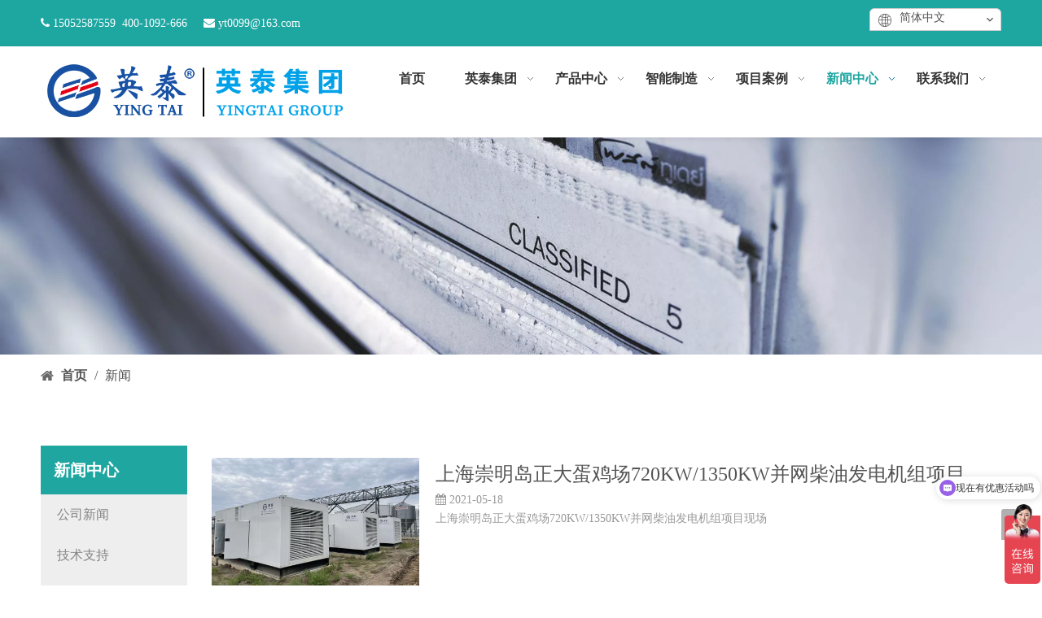

--- FILE ---
content_type: text/html;charset=utf-8
request_url: https://www.yingtaigroup.com/news-p2.html
body_size: 23540
content:
<!DOCTYPE html> <html lang="zh" prefix="og: http://ogp.me/ns#" style="height: auto;"> <head> <title>新闻中心-英泰集团有限公司 | 第2页</title> <meta name="keywords" content=""/> <meta name="description" content=""/> <link data-type="dns-prefetch" data-domain="jrrorwxhnjrrli5q.ldycdn.com" rel="dns-prefetch" href="//jrrorwxhnjrrli5q.ldycdn.com"> <link data-type="dns-prefetch" data-domain="imrorwxhnjrrli5o.ldycdn.com" rel="dns-prefetch" href="//imrorwxhnjrrli5o.ldycdn.com"> <link data-type="dns-prefetch" data-domain="rprorwxhnjrrli5o.ldycdn.com" rel="dns-prefetch" href="//rprorwxhnjrrli5o.ldycdn.com"> <link rel="canonical" href="https://www.yingtaigroup.com/news.html"/> <meta name="applicable-device" content="pc,mobile"/> <meta http-equiv="Cache-Control" content="no-transform"/> <meta http-equiv="X-UA-Compatible" content="IE=edge"/> <meta name="renderer" content="webkit"/> <meta http-equiv="Content-Type" content="text/html; charset=utf-8"/> <meta name="viewport" content="width=device-width, initial-scale=1, user-scalable=no"/> <link rel="icon" href="//imrorwxhnjrrli5o.ldycdn.com/cloud/llBprKnilpSRkimkkikkio/bitbug_favicon.ico"> <link href="//imrorwxhnjrrli5o.ldycdn.com/cloud/lrBprKnilpSRilqikliiio/3.jpg" as="image" rel="preload"/> <link href="//imrorwxhnjrrli5o.ldycdn.com/cloud/loBprKnilpSRkilnkoqmiq/newsbanner.jpg" as="image" rel="preload"/> <link type="text/css" rel="stylesheet" href="//imrorwxhnjrrli5o.ldycdn.com/concat/7nijKB24yhRfiSoqpilrlonpmrl/static/assets/widget/mobile_head/style07/style07.css,/static/assets/widget/mobile_head/css/headerStyles.css,/static/assets/widget/style/component/langBar/langBar.css,/static/assets/widget/style/component/follow/widget_setting_iconSize/iconSize24.css,/static/assets/style/bootstrap/cus.bootstrap.grid.system.css,/static/assets/style/bootstrap/cus.bootstrap.grid.system.split.css,/static/assets/widget/style/component/graphic/graphic.css,/static/assets/widget/script/plugins/picture/animate.css,/static/assets/widget/style/component/pictureNew/widget_setting_description/picture.description.css,/static/assets/widget/style/component/pictureNew/public/public.css"/> <link type="text/css" rel="stylesheet" href="//rprorwxhnjrrli5o.ldycdn.com/concat/5rioKBvc58RfiSoqrmqqjimmnrl/static/assets/widget/style/component/langBar/langBar.css,/static/assets/widget/script/plugins/smartmenu/css/navigation.css,/static/assets/widget/style/component/position/position.css,/static/assets/widget/style/component/articlecategory/slightsubmenu.css,/static/assets/widget/style/component/articlecategory/articlecategory.css,/static/assets/widget/script/plugins/smartmenu/css/sm-core-css.css,/static/assets/widget/script/plugins/smartmenu/css/sm-clean/sm-clean.css,/static/assets/widget/style/component/faqList/faqList.css,/static/assets/widget/style/component/articleListNew/public/public.css,/static/assets/widget/style/component/articleListNew/widget_style/style_9.css,/static/assets/widget/style/component/articlelist/articlelist.css"/> <style>@media(min-width:990px){[data-type="rows"][data-level="rows"]{display:flex}}</style> <link href="//jrrorwxhnjrrli5q.ldycdn.com/theme/ljjjKBirpnRliSirpnRljSrnirRljSokRljSirrmrpipilkpij/style/style.css" type="text/css" rel="stylesheet" data-theme="true" data-static="false"/> <style guid='u_90b0bc6cc1df48e9bc4c87746708d48f' emptyRender='true' placeholder='true' type='text/css'></style> <link href="//imrorwxhnjrrli5o.ldycdn.com/site-res/lqlrKBirpnRljSrnirRliSljinqoRliSqnknppRljSjrinkririljlRiiSoqpilroprirrSRRrjSAZmqqlrmir.css?1761804648509" rel="stylesheet" data-extStyle="true" type="text/css" data-extAttr="20251030141421"/> <style data-type="unAboveTheFoldHeight">#outerContainer_1566529166468{height:60px;overflow:hidden}#outerContainer_1600481647408{height:453px;overflow:hidden}#outerContainer_1600481832288{height:21px;overflow:hidden}#outerContainer_1605151056911{height:39px;overflow:hidden}#outerContainer_1728700727793{height:31px;overflow:hidden}#outerContainer_1566366587466{height:38px;overflow:hidden}</style> <style guid='439371e7-4310-4d91-bae3-00d26dd015e2' pm_pageStaticHack='' forJump='true' respond='true' jumpName='respond' pm_styles='respond' type='text/css'>.backstage-stwidgets-settingwrap .sitewidget-articleListNew-20150805155642 .sitewidget-bd .txtl{text-align:left}.backstage-stwidgets-settingwrap .sitewidget-articleListNew-20150805155642 .sitewidget-bd .txtc{text-align:center}.backstage-stwidgets-settingwrap .sitewidget-articleListNew-20150805155642 .sitewidget-bd .txtr{text-align:right}@media(min-width:500px){.sitewidget-articleListNew-20150805155642 .articlelist-picture{width:255px}.sitewidget-articleListNew-20150805155642 .articlelist-picture img{width:255px;height:160px}}@media(max-width:499px){.sitewidget-articleListNew-20150805155642 .articlelist-picture img{width:100%}}</style><style guid='2af6170a-deec-425f-80ff-12aa281bb02d' pm_pageStaticHack='' jumpName='head' pm_styles='head' type='text/css'>.sitewidget-langBar-20200916160740 .sitewidget-bd .front-icon-box.icon-style i{font-size:16px;color:#333 !important}.sitewidget-langBar-20200916160740 .sitewidget-bd .style21 #OoKUJSInVzyZ-lang-drop-arrow{color:#333 !important}.sitewidget-langBar-20200916160740 .sitewidget-bd .style21 .lang-menu .lang-item a{color:#333 !important}.sitewidget-langBar-20200916160740 .sitewidget-bd .icon-style-i{font-size:16px;color:#333 !important}.sitewidget-langBar-20200916160740 .sitewidget-bd .lang-bar.style18.lang-style .lang-dropdown .block-iconbaseline-down{color:#333 !important}.sitewidget-langBar-20200916160740 .sitewidget-bd .lang-bar.style18.lang-style .lang-dropdown .lang-selected{color:#333 !important}.sitewidget-langBar-20200916160740 .sitewidget-bd .lang-bar.style18.lang-style .lang-dropdown .lang-menu a{color:#333 !important}.sitewidget-langBar-20200916160740 .sitewidget-bd .lang-bar.style18.lang-style .lang-dropdown .lang-menu{border-color:#333 !important}.sitewidget-langBar-20200916160740 .sitewidget-bd .lang-bar.style21.lang-style .lang-dropdown .lang-menu .menu-close-btn i{background:#0a8ef5 !important}.sitewidget-langBar-20200916160740 .sitewidget-bd .front-icon-box i{font-size:20px;color:#333 !important}.sitewidget-langBar-20200916160740 .sitewidget-bd .front-icon-box.icon-style i{font-size:20px;color:#333 !important}.sitewidget-langBar-20200916160740 .sitewidget-bd .front-icon-box i:hover{color:#333 !important}.sitewidget-langBar-20200916160740.sitewidget-langBar .lang-bar>.front-icon-box{display:none}.sitewidget-langBar-20200916160740.sitewidget-langBar .lang-bar.style16 .lang-dropdown .lang-menu{box-sizing:content-box;left:-1px}</style><script type="text/javascript" src="//rprorwxhnjrrli5o.ldycdn.com/static/t-jjBqBKiKqowlip7r/assets/script/jquery-1.11.0.concat.js"></script> <script type="text/x-delay-ids" data-type="delayIds" data-device="pc" data-xtype="0" data-delayIds='["OoKUJSInVzyZ","rpfKzIjsmCPZ","pUfpTdZsnLYO","DofKeyOYHVIZ","vkAfzSEsnBtZ","upKAJSONRHsZ","vNKfTIOsmRBE","EgAUTIeByPoO","vUfKTSZsHROE"]'></script> <script>var _hmt=_hmt||[];(function(){var hm=document.createElement("script");hm.src="https://hm.baidu.com/hm.js?86c4585766c835e1a24cbc3e7b881893";var s=document.getElementsByTagName("script")[0];s.parentNode.insertBefore(hm,s)})();</script><script guid='6fd64940-647e-4b61-8c2a-bdf792cc3c1b' pm_pageStaticHack='true' jumpName='head' pm_scripts='head' type='text/javascript'>try{(function(window,undefined){var phoenixSite=window.phoenixSite||(window.phoenixSite={});phoenixSite.lanEdition="ZH_CN";var page=phoenixSite.page||(phoenixSite.page={});page.cdnUrl="//jrrorwxhnjrrli5q.ldycdn.com";page.siteUrl="https://www.yingtaigroup.com";page.lanEdition=phoenixSite.lanEdition;page._menu_prefix="";page._menu_trans_flag="";page._captcha_domain_prefix="captcha.c";page._pId="ggUALhjaVlRZ";phoenixSite._sViewMode="true";phoenixSite._templateSupport="true";phoenixSite._singlePublish=
"true"})(this)}catch(e){try{console&&console.log&&console.log(e)}catch(e){}};</script> <!--[if lt IE 9]><style guid='u_c74bce618aa04727aef1ee671f2e1650' type='text/css'>.col-md-1,.col-md-2,.col-md-3,.col-md-4,.col-md-5,.col-md-6,.col-md-7,.col-md-8,.col-md-9,.col-md-10,.col-md-11,.col-md-12{float:left}.col-md-12{width:100%}.col-md-11{width:91.66666666666666%}.col-md-10{width:83.33333333333334%}.col-md-9{width:75%}.col-md-8{width:66.66666666666666%}.col-md-7{width:58.333333333333336%}.col-md-6{width:50%}.col-md-5{width:41.66666666666667%}.col-md-4{width:33.33333333333333%;*width:33.2%}.col-md-3{width:25%}.col-md-2{width:16.666666666666664%}.col-md-1{width:8.333333333333332%}</style> <script src="//imrorwxhnjrrli5o.ldycdn.com/static/assets/script/plugins/bootstrap/respond.src.js?_=1761804648509"></script> <link href="//rprorwxhnjrrli5o.ldycdn.com/respond-proxy.html" id="respond-proxy" rel="respond-proxy"/> <link href="/assets/respond/respond.proxy.gif" id="respond-redirect" rel="respond-redirect"/> <script src="/assets/respond/respond.proxy.js?_=1761804648509"></script><![endif]--> <script id='u_b07492d63c984b51b0af4858bde846e5' guid='u_b07492d63c984b51b0af4858bde846e5' pm_script='init_top' type='text/javascript'>try{(function(window,undefined){var datalazyloadDefaultOptions=window.datalazyloadDefaultOptions||(window.datalazyloadDefaultOptions={});datalazyloadDefaultOptions["version"]="2.0.1";datalazyloadDefaultOptions["isMobileViewer"]="false";datalazyloadDefaultOptions["hasCLSOptimizeAuth"]="false";datalazyloadDefaultOptions["_version"]="2.0.0";datalazyloadDefaultOptions["isPcOptViewer"]="true"})(this)}catch(e){try{console&&console.log&&console.log(e)}catch(e){}};</script> <script id='u_aceb126da1394bc6998a76e292f875ad' guid='u_aceb126da1394bc6998a76e292f875ad' type='text/javascript'>try{var thisUrl=location.host;var referUrl=document.referrer;if(referUrl.indexOf(thisUrl)==-1)localStorage.setItem("landedPage",document.URL)}catch(e){try{console&&console.log&&console.log(e)}catch(e){}};</script> </head> <body class=" frontend-body-canvas "> <div id='backstage-headArea' headFlag='1' class='hideForMobile'><div class="outerContainer" data-mobileBg="true" id="outerContainer_1566366596627" data-type="outerContainer" data-level="rows"><div class="container" data-type="container" data-level="rows" cnttype="backstage-container-mark"><div class="row" data-type="rows" data-level="rows" data-attr-xs="null" data-attr-sm="null"><div class="col-md-6" id="column_1566366592984" data-type="columns" data-level="columns"><div id="location_1566366592987" data-type="locations" data-level="rows"><div class="backstage-stwidgets-settingwrap " id="component_vNKfTIOsmRBE" data-scope="0" data-settingId="vNKfTIOsmRBE" data-relationCommonId="ggUALhjaVlRZ" data-classAttr="sitewidget-text-20190821134956"> <div class="sitewidget-text sitewidget-text-20190821134956 sitewidget-olul-liststyle"> <div class=" sitewidget-bd "> <span><i class="fa">&nbsp;</i></span>15052587559&nbsp;&nbsp;<span><i class="fa"></i></span>400-1092-666&nbsp; &nbsp; &nbsp;<span><i class="fa"></i></span> <a href="mailto:yt0099@163.com" rel="nofollow">yt0099@163.com</a> </div> </div> <script type="text/x-delay-script" data-id="vNKfTIOsmRBE" data-jsLazyloadType="1" data-alias="text" data-jsLazyload='true' data-type="component" data-jsDepand='["//jrrorwxhnjrrli5q.ldycdn.com/static/t-wrBpBKiKyixomp7r/assets/widget/script/compsettings/comp.text.settings.js"]' data-jsThreshold='5' data-cssDepand='' data-cssThreshold='5'>(function(window,$,undefined){})(window,$);</script><script id='u_42f7eea9fb03484eb37abe656d094b08' guid='u_42f7eea9fb03484eb37abe656d094b08' type='text/javascript'>try{$(function(){$(".sitewidget-text-20190821134956 .sitewidget-bd a").each(function(){if($(this).attr("href"))if($(this).attr("href").indexOf("#")!=-1){console.log("anchor-link",$(this));$(this).attr("anchor-link","true")}})})}catch(e){try{console&&console.log&&console.log(e)}catch(e){}};</script> </div> </div></div><div class="col-md-6" id="column_1600243672166" data-type="columns" data-level="columns"><div id="location_1600243672167" data-type="locations" data-level="rows"><div class="backstage-stwidgets-settingwrap" scope="0" settingId="OoKUJSInVzyZ" id="component_OoKUJSInVzyZ" relationCommonId="ggUALhjaVlRZ" classAttr="sitewidget-langBar-20200916160740"> <div class="sitewidget-langBar sitewidget-langBar-20200916160740"> <div class="sitewidget-bd"> <div class="lang-bar lang-bar-right style16 "> <div class="front-icon-box " id="OoKUJSInVzyZ-lang-front-icon"> </div> <div class="lang-dropdown withFrontIconIn"> <i class="lang-dropdown-front-icon font-icon block-icon block-iconyuyanlan " id="lang-dropdown-front-icon-in" aria-hidden="true"></i> <div class="lang-selected">简体中文</div> <i class="lang-arrow font-icon block-icon block-iconbaseline-down" aria-hidden="true" id="OoKUJSInVzyZ-lang-drop-arrow"></i> <ul class="lang-menu" id="OoKUJSInVzyZ-lang-drop-menu" style="margin-top: 0"> <li class="lang-item" data-lanCode="0" data-default="0"><a target="" href='https://en.yingtaigroup.com' target="_blank">English</a></li> </ul> </div> </div> </div> </div> <style>.sitewidget-langBar .lang-bar.style17 .lang-dropdown .lang-menu{display:none}</style> <script id='u_d64996dacdf2445f9e6a6a268db7df2b' guid='u_d64996dacdf2445f9e6a6a268db7df2b' type='text/javascript'>try{function sortableli(el,data,value){var newArr=[];if(value=="0"||value=="1"||value=="2"||value=="3"||value=="4"||value=="5"||value=="6"||value=="7"||value=="8"||value=="12"||value=="14"){for(var i=0;i<data.length;i++)el.find(".lang-cont").each(function(){if(data[i].isDefault=="0"){if($(this).attr("data-default")=="0")if($(this).attr("data-lancode")==data[i].islanCode){var cloneSpan=$(this).clone(true);newArr.push(cloneSpan)}}else if($(this).attr("data-default")=="1")if($(this).attr("data-lancode")==
data[i].islanCode){var cloneSpan=$(this).clone(true);newArr.push(cloneSpan)}});if(value=="0"||value=="6"||value=="3")var langDivMid=' \x3cspan class\x3d"lang-div-mid"\x3e|\x3c/span\x3e ';else if(value=="1"||value=="4"||value=="7"||value=="14")var langDivMid=' \x3cspan class\x3d"lang-div-mid"\x3e\x3c/span\x3e ';else if(value=="2"||value=="12"||value=="5"||value=="8")var langDivMid=' \x3cspan class\x3d"lang-div-mid"\x3e/\x3c/span\x3e ';else var langDivMid=' \x3cspan class\x3d"lang-div-mid"\x3e|\x3c/span\x3e ';
if(newArr.length>=0){el.find("span").remove();for(var i=0;i<newArr.length;i++){el.append(newArr[i]);if(i==newArr.length-1);else el.append(langDivMid)}}}else{for(var i=0;i<data.length;i++)el.find(".lang-item").each(function(){if(data[i].isDefault=="0"){if($(this).attr("data-default")=="0")if($(this).attr("data-lancode")==data[i].islanCode){var cloneSpan=$(this).clone(true);newArr.push(cloneSpan)}}else if($(this).attr("data-default")=="1")if($(this).attr("data-lancode")==data[i].islanCode){var cloneSpan=
$(this).clone(true);newArr.push(cloneSpan)}});if(newArr.length>=0){el.find(".lang-item").remove();for(var i=0;i<newArr.length;i++)if(value=="13")el.find(".langBar-easystyle-sub").append(newArr[i]);else el.find(".lang-menu").append(newArr[i])}}}$(function(){var dom=$(".sitewidget-langBar-20200916160740 .sitewidget-bd .lang-bar");var sortArr="";if(sortArr!=""&&sortArr!=undefined)sortableli(dom,sortArr,16)})}catch(e){try{console&&console.log&&console.log(e)}catch(e){}};</script> <script type="text/x-delay-script" data-id="OoKUJSInVzyZ" data-jsLazyloadType="1" data-alias="langBar" data-jsLazyload='true' data-type="component" data-jsDepand='["//imrorwxhnjrrli5o.ldycdn.com/static/t-rrBqBKqKlnzlzr7n/assets/widget/script/compsettings/comp.langBar.settings.js"]' data-jsThreshold='5' data-cssDepand='' data-cssThreshold='5'>(function(window,$,undefined){try{$(function(){if(!phoenixSite.phoenixCompSettings||!phoenixSite.phoenixCompSettings.langBar)$.getScript("//rprorwxhnjrrli5o.ldycdn.com/static/assets/widget/script/compsettings/comp.langBar.settings.js?_\x3d1769077129905",function(){phoenixSite.phoenixCompSettings.langBar.langBarSublist("OoKUJSInVzyZ","16",".sitewidget-langBar-20200916160740")});else phoenixSite.phoenixCompSettings.langBar.langBarSublist("OoKUJSInVzyZ","16",".sitewidget-langBar-20200916160740")})}catch(e){try{console&&
console.log&&console.log(e)}catch(e){}}})(window,$);</script></div> </div></div></div></div></div><div class="outerContainer" data-mobileBg="true" id="outerContainer_1566374316229" data-type="outerContainer" data-level="rows" autohold><div class="container" data-type="container" data-level="rows" cnttype="backstage-container-mark"><div class="row" data-type="rows" data-level="rows" data-attr-xs="null" data-attr-sm="null"><div class="col-md-4" id="column_1566377903433" data-type="columns" data-level="columns"><div id="location_1566377903434" data-type="locations" data-level="rows"><div class="backstage-stwidgets-settingwrap" scope="0" settingId="vUfKTSZsHROE" id="component_vUfKTSZsHROE" relationCommonId="ggUALhjaVlRZ" classAttr="sitewidget-logo-20190821165822"> <div class="sitewidget-pictureNew sitewidget-logo sitewidget-logo-20190821165822"> <div class="sitewidget-bd"> <style>.sitewidget-logo-20190821165822 img{filter:blur(0);transition:filter .5s ease}</style> <div class="picture-resize-wrap " style="position: relative; width: 100%; text-align: left; "> <span class="picture-wrap pic-style-default 666 " data-ee="" id="picture-wrap-vUfKTSZsHROE" style="display: inline-block; position: relative;max-width: 100%;"> <a class="imgBox mobile-imgBox" style="display: inline-block; position: relative;max-width: 100%;"> <img src="//imrorwxhnjrrli5o.ldycdn.com/cloud/lnBprKnilpSRkjjnjjlqio/logogaoqing2021-8suoxiao.png" alt="logo" title="logo" phoenixLazyload='true'/> </a> </span> </div> </div> </div> </div> <script type="text/x-delay-script" data-id="vUfKTSZsHROE" data-jsLazyloadType="1" data-alias="logo" data-jsLazyload='true' data-type="component" data-jsDepand='["//jrrorwxhnjrrli5q.ldycdn.com/static/t-lkBpBKkKlplwsz7r/assets/widget/script/plugins/jquery.lazyload.js","//imrorwxhnjrrli5o.ldycdn.com/static/t-ilBoBKrKlwrolo7m/assets/widget/script/compsettings/comp.logo.settings.js"]' data-jsThreshold='5' data-cssDepand='' data-cssThreshold='5'>(function(window,$,undefined){try{(function(window,$,undefined){var respSetting={},temp;$(function(){$("#picture-wrap-vUfKTSZsHROE").on("webkitAnimationEnd webkitTransitionEnd mozAnimationEnd MSAnimationEnd oanimationend animationend",function(){var rmClass="animated bounce zoomIn pulse rotateIn swing fadeIn bounceInDown bounceInLeft bounceInRight bounceInUp fadeInDownBig fadeInLeftBig fadeInRightBig fadeInUpBig zoomInDown zoomInLeft zoomInRight zoomInUp";$(this).removeClass(rmClass)});var version=
$.trim("20200313131553");if(!!!version)version=undefined;if(phoenixSite.phoenixCompSettings&&typeof phoenixSite.phoenixCompSettings.logo!=="undefined"&&phoenixSite.phoenixCompSettings.logo.version==version&&typeof phoenixSite.phoenixCompSettings.logo.logoLoadEffect=="function"){phoenixSite.phoenixCompSettings.logo.logoLoadEffect("vUfKTSZsHROE",".sitewidget-logo-20190821165822","","",respSetting);if(!!phoenixSite.phoenixCompSettings.logo.version&&phoenixSite.phoenixCompSettings.logo.version!="1.0.0")loadAnimationCss();
return}var resourceUrl="//rprorwxhnjrrli5o.ldycdn.com/static/assets/widget/script/compsettings/comp.logo.settings.js?_\x3d1761804648509";if(phoenixSite&&phoenixSite.page){var cdnUrl=phoenixSite.page.cdnUrl;if(cdnUrl&&cdnUrl!="")resourceUrl=cdnUrl+"/static/assets/widget/script/compsettings/comp.logo.settings.js?_\x3d1761804648509"}var callback=function(){phoenixSite.phoenixCompSettings.logo.logoLoadEffect("vUfKTSZsHROE",".sitewidget-logo-20190821165822","","",respSetting);if(!!phoenixSite.phoenixCompSettings.logo.version&&
phoenixSite.phoenixCompSettings.logo.version!="1.0.0")loadAnimationCss()};if(phoenixSite.cachedScript)phoenixSite.cachedScript(resourceUrl,callback());else $.getScript(resourceUrl,callback())});function loadAnimationCss(){var link=document.createElement("link");link.rel="stylesheet";link.type="text/css";link.href="//jrrorwxhnjrrli5q.ldycdn.com/static/assets/widget/script/plugins/picture/animate.css?1761804648509";var head=document.getElementsByTagName("head")[0];head.appendChild(link)}})(window,jQuery)}catch(e){try{console&&
console.log&&console.log(e)}catch(e){}}})(window,$);</script> </div></div><div class="col-md-8" id="column_1566373675588" data-type="columns" data-level="columns"><div id="location_1566373675590" data-type="locations" data-level="rows"><div class="backstage-stwidgets-settingwrap" scope="0" settingId="upKAJSONRHsZ" id="component_upKAJSONRHsZ" relationCommonId="ggUALhjaVlRZ" classAttr="sitewidget-navigation_style-20190821155835"> <div class="sitewidget-navigation_style sitewidget-navnew fix sitewidget-navigation_style-20190821155835 navnew-wide-style3 navnew-style3 navnew-way-slide navnew-slideRight"> <a href="javascript:;" class="navnew-thumb-switch navnew-thumb-way-slide navnew-thumb-slideRight" style="background-color:transparent"> <span class="nav-thumb-ham first" style="background-color:#333333"></span> <span class="nav-thumb-ham second" style="background-color:#333333"></span> <span class="nav-thumb-ham third" style="background-color:#333333"></span> </a> <ul class="navnew smsmart navnew-way-slide navnew-slideRight navnew-wide-substyle-new0 "> <li id="parent_0" class="navnew-item navLv1 " style="width:14.285714285714%" data-visible="1"> <a id="nav_17954954" target="_self" rel="" class="navnew-link" data-currentIndex="" href="/"><i class="icon "></i><span class="text-width">首页</span> </a> <span class="navnew-separator"></span> </li> <li id="parent_1" class="navnew-item navLv1 " style="width:14.285714285714%" data-visible="1"> <a id="nav_17954944" target="_self" rel="" class="navnew-link" data-currentIndex="" href="/aboutus.html"><i class="icon "></i><span class="text-width">英泰集团</span> </a> <span class="navnew-separator"></span> <ul class="navnew-sub1"> <li class="navnew-sub1-item navLv2" data-visible="1"> <a id="nav_17954914" class="navnew-sub1-link" target="_self" rel="" data-currentIndex='' href="/gongsijianjie.html"> <i class="icon "></i>集团介绍</a> </li> <li class="navnew-sub1-item navLv2" data-visible="1"> <a id="nav_17997834" class="navnew-sub1-link" target="_self" rel="" data-currentIndex='' href="/jituanjiagou.html"> <i class="icon "></i>集团架构</a> </li> <li class="navnew-sub1-item navLv2" data-visible="1"> <a id="nav_17954874" class="navnew-sub1-link" target="_self" rel="" data-currentIndex='' href="/pinpaiwenhua.html"> <i class="icon "></i>品牌文化</a> </li> <li class="navnew-sub1-item navLv2" data-visible="1"> <a id="nav_17955564" class="navnew-sub1-link" target="_self" rel="" data-currentIndex='' href="/rongyuzizhi.html"> <i class="icon undefined"></i>荣誉资质</a> </li> <li class="navnew-sub1-item navLv2" data-visible="1"> <a id="nav_17955774" class="navnew-sub1-link" target="_self" rel="" data-currentIndex='' href="/hezuohuoban.html"> <i class="icon undefined"></i>合作伙伴</a> </li> <li class="navnew-sub1-item navLv2" data-visible="1"> <a id="nav_17955784" class="navnew-sub1-link" target="_self" rel="" data-currentIndex='' href="/shehuizeren.html"> <i class="icon undefined"></i>社会责任</a> </li> </ul> </li> <li id="parent_2" class="navnew-item navLv1 " style="width:14.285714285714%" data-visible="1"> <a id="nav_17954824" target="_self" rel="" class="navnew-link" data-currentIndex="" href="/products.html"><i class="icon "></i><span class="text-width">产品中心</span> </a> <span class="navnew-separator"></span> <ul class="navnew-sub1"> <li class="navnew-sub1-item navLv2" data-visible="1"> <a id="nav_17956104" class="navnew-sub1-link" target="_self" rel="" data-currentIndex='' href="/kangmingsifadianjizu.html"> <i class="icon undefined"></i>英泰/康明斯发电机组</a> </li> <li class="navnew-sub1-item navLv2" data-visible="1"> <a id="nav_17956114" class="navnew-sub1-link" target="_self" rel="" data-currentIndex='' href="/pajinsifadianjizu.html"> <i class="icon undefined"></i>英泰/帕金斯发电机组</a> </li> <li class="navnew-sub1-item navLv2" data-visible="1"> <a id="nav_17956124" class="navnew-sub1-link" target="_self" rel="" data-currentIndex='' href="/shangchaifadianjizu.html"> <i class="icon undefined"></i>英泰/上柴发电机组</a> </li> <li class="navnew-sub1-item navLv2" data-visible="1"> <a id="nav_17956134" class="navnew-sub1-link" target="_self" rel="" data-currentIndex='' href="/yuchaifadianjizu.html"> <i class="icon undefined"></i>英泰/玉柴发电机组</a> </li> <li class="navnew-sub1-item navLv2" data-visible="1"> <a id="nav_17956144" class="navnew-sub1-link" target="_self" rel="" data-currentIndex='' href="/woerwofadianjizu.html"> <i class="icon undefined"></i>英泰/沃尔沃发电机组</a> </li> <li class="navnew-sub1-item navLv2" data-visible="1"> <a id="nav_18312334" class="navnew-sub1-link" target="_self" rel="" data-currentIndex='' href="/daoyicifadianjizu.html"> <i class="icon "></i>英泰/道依茨发电机组</a> </li> <li class="navnew-sub1-item navLv2" data-visible="1"> <a id="nav_18312374" class="navnew-sub1-link" target="_self" rel="" data-currentIndex='' href="/kekechaiyoufadianjizu.html"> <i class="icon "></i>英泰/科克柴油发电机组</a> </li> <li class="navnew-sub1-item navLv2" data-visible="1"> <a id="nav_17956154" class="navnew-sub1-link" target="_self" rel="" data-currentIndex='' href="/mtufadianjizu.html"> <i class="icon undefined"></i>英泰/MTU发电机组</a> </li> <li class="navnew-sub1-item navLv2" data-visible="1"> <a id="nav_18226824" class="navnew-sub1-link" target="_self" rel="" data-currentIndex='' href="/weichaichaiyoufadianjizu.html"> <i class="icon undefined"></i>英泰/潍柴柴油发电机组</a> </li> <li class="navnew-sub1-item navLv2" data-visible="1"> <a id="nav_18226834" class="navnew-sub1-link" target="_self" rel="" data-currentIndex='' href="/weifangchaiyoufadianjizu.html"> <i class="icon undefined"></i>英泰/潍坊柴油发电机组</a> </li> <li class="navnew-sub1-item navLv2" data-visible="1"> <a id="nav_18598954" class="navnew-sub1-link" target="_self" rel="" data-currentIndex='' href="/zhongyoufadianjizu.html"> <i class="icon undefined"></i>英泰/重油发电机组</a> </li> <li class="navnew-sub1-item navLv2" data-visible="1"> <a id="nav_17956164" class="navnew-sub1-link" target="_self" rel="" data-currentIndex='' href="/gaoyafadianjizu.html"> <i class="icon undefined"></i>英泰/高压发电机组</a> </li> <li class="navnew-sub1-item navLv2" data-visible="1"> <a id="nav_18233404" class="navnew-sub1-link" target="_self" rel="" data-currentIndex='' href="/ranqifadianjizu.html"> <i class="icon undefined"></i>英泰/燃气发电机组</a> </li> <li class="navnew-sub1-item navLv2" data-visible="1"> <a id="nav_18598964" class="navnew-sub1-link" target="_self" rel="" data-currentIndex='' href="/gaodiyakongzhijuxilie.html"> <i class="icon undefined"></i>英泰/高低压控制柜系列</a> </li> <li class="navnew-sub1-item navLv2" data-visible="1"> <a id="nav_17956184" class="navnew-sub1-link" target="_self" rel="" data-currentIndex='' href="/jingyindianzhan.html"> <i class="icon undefined"></i>英泰/静音电站</a> </li> <li class="navnew-sub1-item navLv2" data-visible="1"> <a id="nav_18312344" class="navnew-sub1-link" target="_self" rel="" data-currentIndex='' href="/yidongdianzhan.html"> <i class="icon "></i>英泰/移动电站</a> </li> <li class="navnew-sub1-item navLv2" data-visible="1"> <a id="nav_18312354" class="navnew-sub1-link" target="_self" rel="" data-currentIndex='' href="/yingjidianyuanche.html"> <i class="icon "></i>英泰/应急电源车</a> </li> <li class="navnew-sub1-item navLv2" data-visible="1"> <a id="nav_17956194" class="navnew-sub1-link" target="_self" rel="" data-currentIndex='' href="/jizhuangxiangfadianjizu.html"> <i class="icon undefined"></i>英泰/集装箱发电机组</a> </li> <li class="navnew-sub1-item navLv2" data-visible="1"> <a id="nav_18210114" class="navnew-sub1-link" target="_self" rel="" data-currentIndex='' href="/fadianjixilie.html"> <i class="icon undefined"></i>英泰/发电机系列</a> </li> <li class="navnew-sub1-item navLv2" data-visible="1"> <a id="nav_18312364" class="navnew-sub1-link" target="_self" rel="" data-currentIndex='' href="/kongzhiqixilie.html"> <i class="icon "></i>英泰/控制器系列</a> </li> </ul> </li> <li id="parent_3" class="navnew-item navLv1 " style="width:14.285714285714%" data-visible="1"> <a id="nav_17954894" target="_self" rel="" class="navnew-link" data-currentIndex="" href="/zhinengzhizao.html"><i class="icon "></i><span class="text-width">智能制造</span> </a> <span class="navnew-separator"></span> <ul class="navnew-sub1"> <li class="navnew-sub1-item navLv2" data-visible="1"> <a id="nav_17956274" class="navnew-sub1-link" target="_self" rel="" data-currentIndex='' href="/shengchanzhuangbei.html"> <i class="icon "></i>生产装备</a> </li> <li class="navnew-sub1-item navLv2" data-visible="1"> <a id="nav_17956284" class="navnew-sub1-link" target="_self" rel="" data-currentIndex='' href="/pinzhikongzhi.html"> <i class="icon "></i>品质控制</a> </li> <li class="navnew-sub1-item navLv2" data-visible="1"> <a id="nav_18004214" class="navnew-sub1-link" target="_self" rel="" data-currentIndex='' href="/jiancejianyan.html"> <i class="icon "></i>检测检验</a> </li> <li class="navnew-sub1-item navLv2" data-visible="1"> <a id="nav_17958214" class="navnew-sub1-link" target="_self" rel="" data-currentIndex='' href="/keyanhezuo.html"> <i class="icon "></i>科研合作</a> </li> <li class="navnew-sub1-item navLv2" data-visible="1"> <a id="nav_17956254" class="navnew-sub1-link" target="_self" rel="" data-currentIndex='' href="/gongchengjishuzhongxin.html"> <i class="icon "></i>工程技术中心</a> </li> </ul> </li> <li id="parent_4" class="navnew-item navLv1 " style="width:14.285714285714%" data-visible="1"> <a id="nav_17956204" target="_self" rel="" class="navnew-link" data-currentIndex="" href="/xiangmuanli.html"><i class="icon "></i><span class="text-width">项目案例</span> </a> <span class="navnew-separator"></span> <ul class="navnew-sub1"> <li class="navnew-sub1-item navLv2" data-visible="1"> <a id="nav_17956224" class="navnew-sub1-link" target="_self" rel="" data-currentIndex='' href="/dianxingkehu.html"> <i class="icon "></i>典型客户</a> </li> <li class="navnew-sub1-item navLv2" data-visible="1"> <a id="nav_18034494" class="navnew-sub1-link" target="_self" rel="" data-currentIndex='' href="/xingyeanli.html"> <i class="icon "></i>行业案例</a> </li> <li class="navnew-sub1-item navLv2" data-visible="1"> <a id="nav_17956244" class="navnew-sub1-link" target="_self" rel="" data-currentIndex='' href="/guojishichang.html"> <i class="icon "></i>国际市场</a> </li> <li class="navnew-sub1-item navLv2" data-visible="1"> <a id="nav_17956214" class="navnew-sub1-link" target="_self" rel="" data-currentIndex='' href="/yingyonglingyu.html"> <i class="icon "></i>应用领域</a> </li> </ul> </li> <li id="parent_5" class="navnew-item navLv1 " style="width:14.285714285714%" data-visible="1"> <a id="nav_17955964" target="_self" rel="" class="navnew-link" data-currentIndex="5" href="/news.html"><i class="icon "></i><span class="text-width">新闻中心</span> </a> <span class="navnew-separator"></span> <ul class="navnew-sub1"> <li class="navnew-sub1-item navLv2" data-visible="1"> <a id="nav_17955974" class="navnew-sub1-link" target="_self" rel="" data-currentIndex='' href="/ic274412.html"> <i class="icon undefined"></i>公司新闻</a> </li> <li class="navnew-sub1-item navLv2" data-visible="1"> <a id="nav_17955984" class="navnew-sub1-link" target="_self" rel="" data-currentIndex='' href="/ic263412.html"> <i class="icon undefined"></i>行业新闻</a> </li> <li class="navnew-sub1-item navLv2" data-visible="1"> <a id="nav_17955994" class="navnew-sub1-link" target="_self" rel="" data-currentIndex='' href="/ic253412.html"> <i class="icon undefined"></i>技术支持</a> </li> </ul> </li> <li id="parent_6" class="navnew-item navLv1 " style="width:14.285714285714%" data-visible="1"> <a id="nav_17954964" target="_self" rel="" class="navnew-link" data-currentIndex="" href="/contactus.html"><i class="icon "></i><span class="text-width">联系我们</span> </a> <span class="navnew-separator"></span> <ul class="navnew-sub1"> <li class="navnew-sub1-item navLv2" data-visible="1"> <a id="nav_17958234" class="navnew-sub1-link" target="_self" rel="" data-currentIndex='' href="/lianxifangshi.html"> <i class="icon undefined"></i>联系方式</a> </li> <li class="navnew-sub1-item navLv2" data-visible="1"> <a id="nav_17958224" class="navnew-sub1-link" target="_self" rel="" data-currentIndex='' href="/fuwuchengnuo.html"> <i class="icon undefined"></i>服务承诺</a> </li> <li class="navnew-sub1-item navLv2" data-visible="1"> <a id="nav_17958244" class="navnew-sub1-link" target="_self" rel="" data-currentIndex='' href="/quanqiufuwutixi.html"> <i class="icon undefined"></i>全球服务体系</a> </li> </ul> </li> </ul> </div> </div> <script type="text/x-delay-script" data-id="upKAJSONRHsZ" data-jsLazyloadType="1" data-alias="navigation_style" data-jsLazyload='true' data-type="component" data-jsDepand='["//imrorwxhnjrrli5o.ldycdn.com/static/t-poBpBKoKiymxlx7r/assets/widget/script/plugins/smartmenu/js/jquery.smartmenusUpdate.js","//rprorwxhnjrrli5o.ldycdn.com/static/t-niBoBKnKrqmlmp7q/assets/widget/script/compsettings/comp.navigation_style.settings.js"]' data-jsThreshold='5' data-cssDepand='' data-cssThreshold='5'>(function(window,$,undefined){try{$(function(){if(phoenixSite.phoenixCompSettings&&typeof phoenixSite.phoenixCompSettings.navigation_style!=="undefined"&&typeof phoenixSite.phoenixCompSettings.navigation_style.navigationStyle=="function"){phoenixSite.phoenixCompSettings.navigation_style.navigationStyle(".sitewidget-navigation_style-20190821155835","","navnew-wide-substyle-new0","0","0","100px","0","0");return}$.getScript("//jrrorwxhnjrrli5q.ldycdn.com/static/assets/widget/script/compsettings/comp.navigation_style.settings.js?_\x3d1769077129905",
function(){phoenixSite.phoenixCompSettings.navigation_style.navigationStyle(".sitewidget-navigation_style-20190821155835","","navnew-wide-substyle-new0","0","0","100px","0","0")})})}catch(e){try{console&&console.log&&console.log(e)}catch(e){}}})(window,$);</script> </div></div></div></div></div></div><div id='backstage-headArea-mobile' class='sitewidget-mobile_showFontFamily' mobileHeadId='MkfAKpUfpfbg' _mobileHeadId='MkfAKpUfpfbg' headflag='1' mobileHeadNo='07'> <ul class="header-styles"> <li class="header-item"> <div class="header-style07" id="mobileHeaderStyle7"> <div class="nav-logo-box headbox" style="background-color:none"> <div class="nav-title1 nav-title" style="background-color:none"> <a class="nav-btn"> <span class="nav-btn-open07"> <svg t="1642996883892" class="icon" viewBox="0 0 1024 1024" version="1.1" xmlns="http://www.w3.org/2000/svg" p-id="5390" width="16" height="16"><path d="M875.904 799.808c19.2 0 34.752 17.024 34.752 37.952 0 19.456-13.44 35.456-30.72 37.696l-4.032 0.256H102.08c-19.2 0-34.752-17.024-34.752-37.952 0-19.456 13.44-35.456 30.72-37.696l4.032-0.256h773.824z m0-325.056c19.2 0 34.752 16.96 34.752 37.952 0 19.392-13.44 35.456-30.72 37.632l-4.032 0.256H102.08c-19.2 0-34.752-16.96-34.752-37.888 0-19.456 13.44-35.52 30.72-37.696l4.032-0.256h773.824z m0-325.12c19.2 0 34.752 17.024 34.752 37.952 0 19.456-13.44 35.52-30.72 37.696l-4.032 0.256H102.08c-19.2 0-34.752-17.024-34.752-37.952 0-19.456 13.44-35.456 30.72-37.632l4.032-0.256h773.824z" p-id="5391"></path></svg> </span> <span class="nav-btn-close07"> <svg t="1642996894831" class="icon" viewBox="0 0 1024 1024" version="1.1" xmlns="http://www.w3.org/2000/svg" p-id="5615" width="16" height="16"><path d="M215.552 160.192l4.48 3.84L544 487.936l323.968-324.032a39.616 39.616 0 0 1 59.84 51.584l-3.84 4.48L600.064 544l324.032 323.968a39.616 39.616 0 0 1-51.584 59.84l-4.48-3.84L544 600.064l-323.968 324.032a39.616 39.616 0 0 1-59.84-51.584l3.84-4.48L487.936 544 163.968 220.032a39.616 39.616 0 0 1 51.584-59.84z" p-id="5616"></path></svg> </span> </a> </div> <div class="logo-box mobile_sitewidget-logo-20190821165822 mobile_head_style_7 " mobile_settingId="vUfKTSZsHROE" id="mobile_component_vUfKTSZsHROE" classAttr="mobile_sitewidget-logo-20190821165822"> <a class="logo-url"> <img class="hide logo-pic" src="//imrorwxhnjrrli5o.ldycdn.com/cloud/lnBprKnilpSRkjjnjjlqio/logogaoqing2021-8suoxiao.png" alt="logo" title="logo"> </a> </div> <div class="others-nav" style="background-color:none"> <div class="nav-box showOn others-ele mobile_sitewidget-navigation_style-20190821155835 mobile_head_style_7" mobile_settingId="upKAJSONRHsZ" id="mobile_component_upKAJSONRHsZ" classAttr="mobile_sitewidget-navigation_style-20190821155835"> <div class="nav-list1-box"> <ul class="nav-list1 nav-list"> <li class="nav-item1 nav-item "> <a href="/" class="item-cont">首页</a> </li> <li class="nav-item1 nav-item "> <div class="nav-title2 nav-title"> <a href="/aboutus.html" class="nav-words">英泰集团</a> <a href="javascript:;" class="item-btn"><svg t="1642987465706" class="icon" viewBox="0 0 1024 1024" version="1.1" xmlns="http://www.w3.org/2000/svg" p-id="4799" width="10" height="10"><path d="M803.072 294.72a38.4 38.4 0 0 1 61.888 44.992l-4.032 5.568-320 365.696a38.4 38.4 0 0 1-52.928 4.736l-4.928-4.736-320-365.696a38.4 38.4 0 0 1 52.8-55.36l5.056 4.8L512 627.392l291.072-332.672z" p-id="4800"></path></svg></a> </div> <ul class="nav-list2 nav-list "> <li class="nav-item2 nav-item "> <a href="/gongsijianjie.html" class="item-cont">集团介绍</a> </li> <li class="nav-item2 nav-item "> <a href="/jituanjiagou.html" class="item-cont">集团架构</a> </li> <li class="nav-item2 nav-item "> <a href="/pinpaiwenhua.html" class="item-cont">品牌文化</a> </li> <li class="nav-item2 nav-item "> <a href="/rongyuzizhi.html" class="item-cont">荣誉资质</a> </li> <li class="nav-item2 nav-item "> <a href="/hezuohuoban.html" class="item-cont">合作伙伴</a> </li> <li class="nav-item2 nav-item "> <a href="/shehuizeren.html" class="item-cont">社会责任</a> </li> </ul> </li> <li class="nav-item1 nav-item "> <div class="nav-title2 nav-title"> <a href="/products.html" class="nav-words">产品中心</a> <a href="javascript:;" class="item-btn"><svg t="1642987465706" class="icon" viewBox="0 0 1024 1024" version="1.1" xmlns="http://www.w3.org/2000/svg" p-id="4799" width="10" height="10"><path d="M803.072 294.72a38.4 38.4 0 0 1 61.888 44.992l-4.032 5.568-320 365.696a38.4 38.4 0 0 1-52.928 4.736l-4.928-4.736-320-365.696a38.4 38.4 0 0 1 52.8-55.36l5.056 4.8L512 627.392l291.072-332.672z" p-id="4800"></path></svg></a> </div> <ul class="nav-list2 nav-list "> <li class="nav-item2 nav-item "> <a href="/kangmingsifadianjizu.html" class="item-cont">英泰/康明斯发电机组</a> </li> <li class="nav-item2 nav-item "> <a href="/pajinsifadianjizu.html" class="item-cont">英泰/帕金斯发电机组</a> </li> <li class="nav-item2 nav-item "> <a href="/shangchaifadianjizu.html" class="item-cont">英泰/上柴发电机组</a> </li> <li class="nav-item2 nav-item "> <a href="/yuchaifadianjizu.html" class="item-cont">英泰/玉柴发电机组</a> </li> <li class="nav-item2 nav-item "> <a href="/woerwofadianjizu.html" class="item-cont">英泰/沃尔沃发电机组</a> </li> <li class="nav-item2 nav-item "> <a href="/daoyicifadianjizu.html" class="item-cont">英泰/道依茨发电机组</a> </li> <li class="nav-item2 nav-item "> <a href="/kekechaiyoufadianjizu.html" class="item-cont">英泰/科克柴油发电机组</a> </li> <li class="nav-item2 nav-item "> <a href="/mtufadianjizu.html" class="item-cont">英泰/MTU发电机组</a> </li> <li class="nav-item2 nav-item "> <a href="/weichaichaiyoufadianjizu.html" class="item-cont">英泰/潍柴柴油发电机组</a> </li> <li class="nav-item2 nav-item "> <a href="/weifangchaiyoufadianjizu.html" class="item-cont">英泰/潍坊柴油发电机组</a> </li> <li class="nav-item2 nav-item "> <a href="/zhongyoufadianjizu.html" class="item-cont">英泰/重油发电机组</a> </li> <li class="nav-item2 nav-item "> <a href="/gaoyafadianjizu.html" class="item-cont">英泰/高压发电机组</a> </li> <li class="nav-item2 nav-item "> <a href="/ranqifadianjizu.html" class="item-cont">英泰/燃气发电机组</a> </li> <li class="nav-item2 nav-item "> <a href="/gaodiyakongzhijuxilie.html" class="item-cont">英泰/高低压控制柜系列</a> </li> <li class="nav-item2 nav-item "> <a href="/jingyindianzhan.html" class="item-cont">英泰/静音电站</a> </li> <li class="nav-item2 nav-item "> <a href="/yidongdianzhan.html" class="item-cont">英泰/移动电站</a> </li> <li class="nav-item2 nav-item "> <a href="/yingjidianyuanche.html" class="item-cont">英泰/应急电源车</a> </li> <li class="nav-item2 nav-item "> <a href="/jizhuangxiangfadianjizu.html" class="item-cont">英泰/集装箱发电机组</a> </li> <li class="nav-item2 nav-item "> <a href="/fadianjixilie.html" class="item-cont">英泰/发电机系列</a> </li> <li class="nav-item2 nav-item "> <a href="/kongzhiqixilie.html" class="item-cont">英泰/控制器系列</a> </li> </ul> </li> <li class="nav-item1 nav-item "> <div class="nav-title2 nav-title"> <a href="/zhinengzhizao.html" class="nav-words">智能制造</a> <a href="javascript:;" class="item-btn"><svg t="1642987465706" class="icon" viewBox="0 0 1024 1024" version="1.1" xmlns="http://www.w3.org/2000/svg" p-id="4799" width="10" height="10"><path d="M803.072 294.72a38.4 38.4 0 0 1 61.888 44.992l-4.032 5.568-320 365.696a38.4 38.4 0 0 1-52.928 4.736l-4.928-4.736-320-365.696a38.4 38.4 0 0 1 52.8-55.36l5.056 4.8L512 627.392l291.072-332.672z" p-id="4800"></path></svg></a> </div> <ul class="nav-list2 nav-list "> <li class="nav-item2 nav-item "> <a href="/shengchanzhuangbei.html" class="item-cont">生产装备</a> </li> <li class="nav-item2 nav-item "> <a href="/pinzhikongzhi.html" class="item-cont">品质控制</a> </li> <li class="nav-item2 nav-item "> <a href="/jiancejianyan.html" class="item-cont">检测检验</a> </li> <li class="nav-item2 nav-item "> <a href="/keyanhezuo.html" class="item-cont">科研合作</a> </li> <li class="nav-item2 nav-item "> <a href="/gongchengjishuzhongxin.html" class="item-cont">工程技术中心</a> </li> </ul> </li> <li class="nav-item1 nav-item "> <div class="nav-title2 nav-title"> <a href="/xiangmuanli.html" class="nav-words">项目案例</a> <a href="javascript:;" class="item-btn"><svg t="1642987465706" class="icon" viewBox="0 0 1024 1024" version="1.1" xmlns="http://www.w3.org/2000/svg" p-id="4799" width="10" height="10"><path d="M803.072 294.72a38.4 38.4 0 0 1 61.888 44.992l-4.032 5.568-320 365.696a38.4 38.4 0 0 1-52.928 4.736l-4.928-4.736-320-365.696a38.4 38.4 0 0 1 52.8-55.36l5.056 4.8L512 627.392l291.072-332.672z" p-id="4800"></path></svg></a> </div> <ul class="nav-list2 nav-list "> <li class="nav-item2 nav-item "> <a href="/dianxingkehu.html" class="item-cont">典型客户</a> </li> <li class="nav-item2 nav-item "> <a href="/xingyeanli.html" class="item-cont">行业案例</a> </li> <li class="nav-item2 nav-item "> <a href="/guojishichang.html" class="item-cont">国际市场</a> </li> <li class="nav-item2 nav-item "> <a href="/yingyonglingyu.html" class="item-cont">应用领域</a> </li> </ul> </li> <li class="nav-item1 nav-item "> <div class="nav-title2 nav-title"> <a href="/news.html" class="nav-words">新闻中心</a> <a href="javascript:;" class="item-btn"><svg t="1642987465706" class="icon" viewBox="0 0 1024 1024" version="1.1" xmlns="http://www.w3.org/2000/svg" p-id="4799" width="10" height="10"><path d="M803.072 294.72a38.4 38.4 0 0 1 61.888 44.992l-4.032 5.568-320 365.696a38.4 38.4 0 0 1-52.928 4.736l-4.928-4.736-320-365.696a38.4 38.4 0 0 1 52.8-55.36l5.056 4.8L512 627.392l291.072-332.672z" p-id="4800"></path></svg></a> </div> <ul class="nav-list2 nav-list "> <li class="nav-item2 nav-item "> <a href="/ic274412.html" class="item-cont">公司新闻</a> </li> <li class="nav-item2 nav-item "> <a href="/ic263412.html" class="item-cont">行业新闻</a> </li> <li class="nav-item2 nav-item "> <a href="/ic253412.html" class="item-cont">技术支持</a> </li> </ul> </li> <li class="nav-item1 nav-item "> <div class="nav-title2 nav-title"> <a href="/contactus.html" class="nav-words">联系我们</a> <a href="javascript:;" class="item-btn"><svg t="1642987465706" class="icon" viewBox="0 0 1024 1024" version="1.1" xmlns="http://www.w3.org/2000/svg" p-id="4799" width="10" height="10"><path d="M803.072 294.72a38.4 38.4 0 0 1 61.888 44.992l-4.032 5.568-320 365.696a38.4 38.4 0 0 1-52.928 4.736l-4.928-4.736-320-365.696a38.4 38.4 0 0 1 52.8-55.36l5.056 4.8L512 627.392l291.072-332.672z" p-id="4800"></path></svg></a> </div> <ul class="nav-list2 nav-list "> <li class="nav-item2 nav-item "> <a href="/lianxifangshi.html" class="item-cont">联系方式</a> </li> <li class="nav-item2 nav-item "> <a href="/fuwuchengnuo.html" class="item-cont">服务承诺</a> </li> <li class="nav-item2 nav-item "> <a href="/quanqiufuwutixi.html" class="item-cont">全球服务体系</a> </li> </ul> </li> </ul> </div> </div> <div class="text-box showOn others-ele mobile_sitewidget-text-20190821134956 mobile_head_style_7" mobile_settingId="vNKfTIOsmRBE" id="mobile_component_vNKfTIOsmRBE" classAttr="mobile_sitewidget-text-20190821134956"> <span><i class="fa">&nbsp;</i></span>15052587559&nbsp;&nbsp;<span><i class="fa"></i></span>400-1092-666&nbsp; &nbsp; &nbsp;<span><i class="fa"></i></span> <a href="mailto:yt0099@163.com" rel="nofollow">yt0099@163.com</a> </div> </div> </div> </div> </li> </ul> <style data-type="backstage-headArea-mobile">#backstage-headArea-mobile #mobileHeaderStyle7.header-style07 svg path{fill:}#backstage-headArea-mobile #mobileHeaderStyle7.header-style07 .nav-item a,#backstage-headArea-mobile #mobileHeaderStyle7.header-style07 .text-box,#backstage-headArea-mobile #mobileHeaderStyle7.header-style07 .lang-show-word-text,#backstage-headArea-mobile #mobileHeaderStyle7.header-style07 .lang-show-word,#backstage-headArea-mobile #mobileHeaderStyle7.header-style07 .lang-mobile-item a,#backstage-headArea-mobile #mobileHeaderStyle7.header-style07 .shop-all-content a,#backstage-headArea-mobile #mobileHeaderStyle7.header-style07 .shop-all-content span{color:}#backstage-headArea-mobile #mobileHeaderStyle7.header-style07 .nav-btn .line{background:}#backstage-headArea-mobile #mobileHeaderStyle7.header-style07 .shop-all-content-bg{background-color:none}#backstage-headArea-mobile #mobileHeaderStyle7.header-style07 .head-arrow-warp:after{display:none}</style></div><div id="backstage-bodyArea"><div class="outerContainer" data-mobileBg="true" id="outerContainer_1566529137505" data-type="outerContainer" data-level="rows"><div class="container-opened" data-type="container" data-level="rows" cnttype="backstage-container-mark"><div class="row" data-type="rows" data-level="rows" data-attr-xs="null" data-attr-sm="null"><div class="col-md-12" id="column_1566528994088" data-type="columns" data-level="columns"><div id="location_1566528994091" data-type="locations" data-level="rows"><div class="backstage-stwidgets-settingwrap " scope="0" settingId="pUfpTdZsnLYO" id="component_pUfpTdZsnLYO" relationCommonId="ggUALhjaVlRZ" classAttr="sitewidget-pictureNew-20190823105856"> <div class="sitewidget-pictureNew sitewidget-pictureNew-20190823105856"> <div class="sitewidget-bd"> <div class="picture-resize-wrap " style="position: relative; width: 100%; text-align: center; "> <span class="picture-wrap pic-style-default " id="picture-wrap-pUfpTdZsnLYO" style="display: inline-block;vertical-align: middle; position: relative; max-width: 100%; "> <a class="imgBox mobile-imgBox" isMobileViewMode="false" style="display: inline-block; position: relative;max-width: 100%;" aria-label="newsbanner"> <img class="lazy mb4" phoenix-lazyload="//imrorwxhnjrrli5o.ldycdn.com/cloud/loBprKnilpSRkilnkoqmiq/newsbanner.jpg" src="//imrorwxhnjrrli5o.ldycdn.com/static/assets/widget/images/lazyload-loading.gif?1761804648509" alt="newsbanner" title="newsbanner" style="visibility:hidden;"/> </a> </span> </div> </div> </div> </div> <script type="text/x-delay-script" data-id="pUfpTdZsnLYO" data-jsLazyloadType="1" data-alias="pictureNew" data-jsLazyload='true' data-type="component" data-jsDepand='["//rprorwxhnjrrli5o.ldycdn.com/static/t-lkBpBKkKlplwsz7r/assets/widget/script/plugins/jquery.lazyload.js","//jrrorwxhnjrrli5q.ldycdn.com/static/t-zkBqBKnKxknjjq7n/assets/widget/script/compsettings/comp.pictureNew.settings.js"]' data-jsThreshold='5' data-cssDepand='' data-cssThreshold='5'>(function(window,$,undefined){try{(function(window,$,undefined){var respSetting={},temp;var picLinkTop="";$(function(){if("0"=="10")$("#picture-wrap-pUfpTdZsnLYO").mouseenter(function(){$(this).addClass("singleHoverValue")});if("0"=="11")$("#picture-wrap-pUfpTdZsnLYO").mouseenter(function(){$(this).addClass("picHoverReflection")});var version=$.trim("20210301111340");if(!!!version)version=undefined;var initPicHoverEffect_pUfpTdZsnLYO=function(obj){$(obj).find(".picture-wrap").removeClass("animated bounceInDown bounceInLeft bounceInRight bounceInUp fadeInDownBig fadeInLeftBig fadeInRightBig fadeInUpBig zoomInDown zoomInLeft zoomInRight zoomInUp");
$(obj).find(".picture-wrap").removeClass("animated bounce zoomIn pulse rotateIn swing fadeIn")};if(phoenixSite.phoenixCompSettings&&typeof phoenixSite.phoenixCompSettings.pictureNew!=="undefined"&&phoenixSite.phoenixCompSettings.pictureNew.version==version&&typeof phoenixSite.phoenixCompSettings.pictureNew.pictureLoadEffect=="function"){phoenixSite.phoenixCompSettings.pictureNew.pictureLoadEffect("pUfpTdZsnLYO",".sitewidget-pictureNew-20190823105856","","",respSetting);return}var resourceUrl="//imrorwxhnjrrli5o.ldycdn.com/static/assets/widget/script/compsettings/comp.pictureNew.settings.js?_\x3d1761804648509";
if(phoenixSite&&phoenixSite.page){var cdnUrl=phoenixSite.page.cdnUrl;if(cdnUrl&&cdnUrl!="")resourceUrl=cdnUrl+"/static/assets/widget/script/compsettings/comp.pictureNew.settings.js?_\x3d1761804648509"}var callback=function(){phoenixSite.phoenixCompSettings.pictureNew.pictureLoadEffect("pUfpTdZsnLYO",".sitewidget-pictureNew-20190823105856","","",respSetting)};if(phoenixSite.cachedScript)phoenixSite.cachedScript(resourceUrl,callback());else $.getScript(resourceUrl,callback())})})(window,jQuery)}catch(e){try{console&&
console.log&&console.log(e)}catch(e){}}})(window,$);</script> </div></div></div></div></div><div class="outerContainer" data-mobileBg="true" id="outerContainer_1425366742592" data-type="outerContainer" data-level="rows"><div class="container" data-type="container" data-level="rows" cnttype="backstage-container-mark"><div class="row" data-type="rows" data-level="rows" data-attr-xs="null" data-attr-sm="null"><div class="col-md-12" id="column_1425366736068" data-type="columns" data-level="columns"><div id="location_1425366736069" data-type="locations" data-level="rows"><div class="backstage-stwidgets-settingwrap" scope="0" settingId="rpfKzIjsmCPZ" id="component_rpfKzIjsmCPZ" relationCommonId="ggUALhjaVlRZ" classAttr="sitewidget-position-20150126161948"> <div class="sitewidget-position sitewidget-position-20150126161948"> <div class="sitewidget-bd fix "> <div class="sitewidget-position-innericon"> <span class="position-description-hidden sitewidget-position-icon"></span> <span itemprop="itemListElement" itemscope="" itemtype="https://schema.org/ListItem"> <a itemprop="item" href="/"> <span itemprop="name">首页</span> </a> <meta itemprop="position" content="1"> </span> / <span class="sitewidget-position-current">新闻</span> </div> </div> </div> <script type="text/x-delay-script" data-id="rpfKzIjsmCPZ" data-jsLazyloadType="1" data-alias="position" data-jsLazyload='true' data-type="component" data-jsDepand='' data-jsThreshold='5' data-cssDepand='' data-cssThreshold='5'>(function(window,$,undefined){})(window,$);</script></div> </div></div></div></div></div><div class="outerContainer" data-mobileBg="true" id="outerContainer_1566529146159" data-type="outerContainer" data-level="rows"><div class="container" data-type="container" data-level="rows" cnttype="backstage-container-mark"><div class="row" data-type="rows" data-level="rows" data-attr-xs="null" data-attr-sm="null"><div class="col-md-12" id="column_1566529137663" data-type="columns" data-level="columns"><div id="location_1566529137666" data-type="locations" data-level="rows"><div class="backstage-stwidgets-settingwrap" id="component_vkAfzSEsnBtZ" data-scope="0" data-settingId="vkAfzSEsnBtZ" data-relationCommonId="ggUALhjaVlRZ" data-classAttr="sitewidget-placeHolder-20190823105904"> <div class="sitewidget-placeholder sitewidget-placeHolder-20190823105904"> <div class="sitewidget-bd"> <div class="resizee" style="height:50px"></div> </div> </div> <script type="text/x-delay-script" data-id="vkAfzSEsnBtZ" data-jsLazyloadType="1" data-alias="placeHolder" data-jsLazyload='true' data-type="component" data-jsDepand='' data-jsThreshold='' data-cssDepand='' data-cssThreshold=''>(function(window,$,undefined){})(window,$);</script></div> </div></div></div></div></div><div class="outerContainer" data-mobileBg="true" id="outerContainer_1600307762265" data-type="outerContainer" data-level="rows"><div class="container" data-type="container" data-level="rows" cnttype="backstage-container-mark"><div class="row" data-type="rows" data-level="rows" data-attr-xs="null" data-attr-sm="null"><div class="col-md-2" id="column_1600307741954" data-type="columns" data-level="columns"><div id="location_1600307741957" data-type="locations" data-level="rows"><div class="backstage-stwidgets-settingwrap" scope="0" settingId="EgAUTIeByPoO" data-speedType="hight" id="component_EgAUTIeByPoO" relationCommonId="ggUALhjaVlRZ" classAttr="sitewidget-articleCate-20200917095559"> <div class="sitewidget-articlecategory sitewidget-articleCate-20200917095559 "> <div class="sitewidget-hd"> <h2>新闻中心<span class="sitewidget-thumb todown"><i class="fa fa-angle-down" aria-hidden="true"></i></span></h2> </div> <div class="sitewidget-bd"> <ul id="menu-clean-vertical" class="sm sm-vertical sm-clean sm-clean-vertical "> <li class="artLi "> <a class=" " href="/ic274412.html" title="公司新闻">公司新闻</a> </li> <li class="artLi "> <a class=" " href="/ic253412.html" title="技术支持">技术支持</a> </li> <li class="artLi "> <a class=" " href="/ic263412.html" title="行业动态">行业动态</a> </li> </ul> </div> </div> <script type="text/x-delay-script" data-id="EgAUTIeByPoO" data-jsLazyloadType="1" data-alias="articleCate" data-jsLazyload='true' data-type="component" data-jsDepand='["//rprorwxhnjrrli5o.ldycdn.com/static/t-lrBqBKsKlrrkrg7l/assets/widget/script/plugins/smartmenu/js/jquery.smartmenus.js"]' data-jsThreshold='5' data-cssDepand='' data-cssThreshold='5'>(function(window,$,undefined){try{$(function(){phoenixSite.sitewidgets.articlecategoryThumbToggle(".sitewidget-articleCate-20200917095559")})}catch(e){try{console&&console.log&&console.log(e)}catch(e){}}try{(function(window,$,undefined){$(function(){$(".sitewidget-articleCate-20200917095559 #menu-blue-vertical,#menu-clean-vertical,#menu-mint-vertical,#menu-simple-vertical").smartmenus({subMenusSubOffsetX:0,subMenusSubOffsetY:-2})});$(function(){var subListOn=$(".sitewidget-articleCate-20200917095559 .slight-submenu-wrap ul .on");
if(subListOn.length){subListOn.parent().show();subListOn.parent().siblings(".slight-submenu-button").addClass("opened")}})})(window,jQuery)}catch(e){try{console&&console.log&&console.log(e)}catch(e){}}try{$(function(){})}catch(e){try{console&&console.log&&console.log(e)}catch(e){}}})(window,$);</script></div> </div></div><div class="col-md-10" id="column_1600307762447" data-type="columns" data-level="columns"><div id="location_1600307762448" data-type="locations" data-level="rows"><style>.sitewidget-articleListNew-20150805155642 em{font-style:italic}</style> <div class="backstage-stwidgets-settingwrap" scope="0" settingId="DofKeyOYHVIZ" data-speedType="hight" id="component_DofKeyOYHVIZ" relationCommonId="ggUALhjaVlRZ" classAttr="sitewidget-articleListNew-20150805155642" name="articleListNew"> <div class="sitewidget-articlelist sitewidget-articleListNew-20150805155642"> <div class="sitewidget-hd"> <h2>新闻和活动</h2> </div> <div class="sitewidget-bd listBg9"> <div> </div> <div class="sitewidget-prodlist-description"></div> <div class="articlelist-onecolumn articlelist-scroll-event articlelist-liststyle9 "> <ul class="fix"> <li class="articlelist-item fix" style="margin-bottom:20px;background:rgb(255, 255, 255);"> <div class="articlelist-picture"> <a href="/id3448780.html"> <img alt="上海崇明岛正大蛋鸡场720KW/1350KW并网柴油发电机组项目现场" src="//imrorwxhnjrrli5o.ldycdn.com/cloud/llBprKnilpSRqirljmmliq/CLNQ-FL01WADNQW363MK_9_fuben.jpg"> </a> </div> <div class="articlelist-summary"> <div class="articlelist-summarycont"> <div class="article-column-title articlelist-liststyle9"> <div class="article-column-titleinner"> <div class="article-title-ellipsis "> <a href="/id3448780.html" title="上海崇明岛正大蛋鸡场720KW/1350KW并网柴油发电机组项目现场" class="article-column-links">上海崇明岛正大蛋鸡场720KW/1350KW并网柴油发电机组项目现场</a> </div> <span class="article-column-time articlelist-liststyle9"><i class="fa fa-calendar" aria-hidden="true"></i> 2021-05-18 </span> <div class="articleSummary_8"> 上海崇明岛正大蛋鸡场720KW/1350KW并网柴油发电机组项目现场 </div> </div> </div> </div> </div> </li> <li class="articlelist-item fix" style="margin-bottom:20px;background:rgb(255, 255, 255);"> <div class="articlelist-picture"> <a href="/id3855410.html"> <img alt="英泰-玉柴-众智三方人员前往蒙城牧原开展发电机组相关知识和操作培训" src="//imrorwxhnjrrli5o.ldycdn.com/cloud/lrBprKnilpSRqilronnliq/L8CW-DRPA_-JS9-OK-L_fuben.jpg"> </a> </div> <div class="articlelist-summary"> <div class="articlelist-summarycont"> <div class="article-column-title articlelist-liststyle9"> <div class="article-column-titleinner"> <div class="article-title-ellipsis "> <a href="/id3855410.html" title="英泰-玉柴-众智三方人员前往蒙城牧原开展发电机组相关知识和操作培训" class="article-column-links">英泰-玉柴-众智三方人员前往蒙城牧原开展发电机组相关知识和操作培训</a> </div> <span class="article-column-time articlelist-liststyle9"><i class="fa fa-calendar" aria-hidden="true"></i> 2021-04-19 </span> <div class="articleSummary_8"> 英泰-玉柴-众智三方人员前往蒙城牧原开展发电机组的理论知识和实际操作培训，各板块人员积极配响应、配合。 </div> </div> </div> </div> </div> </li> <li class="articlelist-item fix" style="margin-bottom:20px;background:rgb(255, 255, 255);"> <div class="articlelist-picture"> <a href="/id3596020.html"> <img alt="崇明300万羽蛋鸡场建设项目土建工程3台720KW，3台1350KW设备" src="//imrorwxhnjrrli5o.ldycdn.com/cloud/liBprKnilpSRoikmloopip/TZ-_JFKKZEATAQNKHB.jpg"> </a> </div> <div class="articlelist-summary"> <div class="articlelist-summarycont"> <div class="article-column-title articlelist-liststyle9"> <div class="article-column-titleinner"> <div class="article-title-ellipsis "> <a href="/id3596020.html" title="崇明300万羽蛋鸡场建设项目土建工程3台720KW，3台1350KW设备" class="article-column-links">崇明300万羽蛋鸡场建设项目土建工程3台720KW，3台1350KW设备</a> </div> <span class="article-column-time articlelist-liststyle9"><i class="fa fa-calendar" aria-hidden="true"></i> 2021-04-10 </span> <div class="articleSummary_8"> 崇明300万羽蛋鸡场建设项目土建工程3台康明斯配英格静音型并网机组720KW，3台康明斯配英格集装箱并网机组1350KW设备。 </div> </div> </div> </div> </div> </li> <li class="articlelist-item fix" style="margin-bottom:20px;background:rgb(255, 255, 255);"> <div class="articlelist-picture"> <a href="/id3353270.html"> <img alt="热烈欢迎重庆康明斯领导来我公司合作洽谈" src="//imrorwxhnjrrli5o.ldycdn.com/cloud/lpBprKnilpSRoirkniikin/43d816f5d60f621a6d4d8628ddff728.jpg"> </a> </div> <div class="articlelist-summary"> <div class="articlelist-summarycont"> <div class="article-column-title articlelist-liststyle9"> <div class="article-column-titleinner"> <div class="article-title-ellipsis "> <a href="/id3353270.html" title="热烈欢迎重庆康明斯领导来我公司合作洽谈" class="article-column-links">热烈欢迎重庆康明斯领导来我公司合作洽谈</a> </div> <span class="article-column-time articlelist-liststyle9"><i class="fa fa-calendar" aria-hidden="true"></i> 2021-03-01 </span> <div class="articleSummary_8"> 热烈欢迎重庆康明斯领导来我公司合作洽谈，祝贺我公司荣获重庆康明斯2020年度行业推广奖。 </div> </div> </div> </div> </div> </li> <li class="articlelist-item fix" style="margin-bottom:20px;background:rgb(255, 255, 255);"> <div class="articlelist-picture"> <a href="/id3830781.html"> <img alt="“金牛敲门 五福临门”2021开业大吉" src="//imrorwxhnjrrli5o.ldycdn.com/cloud/lqBprKnilpSRoikjokprio/xiyingxinchun.jpg"> </a> </div> <div class="articlelist-summary"> <div class="articlelist-summarycont"> <div class="article-column-title articlelist-liststyle9"> <div class="article-column-titleinner"> <div class="article-title-ellipsis "> <a href="/id3830781.html" title="“金牛敲门 五福临门”2021开业大吉" class="article-column-links">“金牛敲门 五福临门”2021开业大吉</a> </div> <span class="article-column-time articlelist-liststyle9"><i class="fa fa-calendar" aria-hidden="true"></i> 2021-02-23 </span> <div class="articleSummary_8"> “金牛敲门 五福临门”2021开业大吉 </div> </div> </div> </div> </div> </li> <li class="articlelist-item fix" style="margin-bottom:20px;background:rgb(255, 255, 255);"> <div class="articlelist-picture"> <a href="/id3586781.html"> <img alt="热烈祝贺英泰集团2021 牛年新春联谊会圆满成功" src="//imrorwxhnjrrli5o.ldycdn.com/cloud/lpBprKnilpSRoijjollnio/tupian19.jpg"> </a> </div> <div class="articlelist-summary"> <div class="articlelist-summarycont"> <div class="article-column-title articlelist-liststyle9"> <div class="article-column-titleinner"> <div class="article-title-ellipsis "> <a href="/id3586781.html" title="热烈祝贺英泰集团2021 牛年新春联谊会圆满成功" class="article-column-links">热烈祝贺英泰集团2021 牛年新春联谊会圆满成功</a> </div> <span class="article-column-time articlelist-liststyle9"><i class="fa fa-calendar" aria-hidden="true"></i> 2021-02-22 </span> <div class="articleSummary_8"> 热烈祝贺英泰集团2021 牛年新春联谊会圆满成功！ </div> </div> </div> </div> </div> </li> <li class="articlelist-item fix" style="margin-bottom:20px;background:rgb(255, 255, 255);"> <div class="articlelist-picture"> <a href="/id3738660.html"> <img alt="祝贺10台2400kw/11KV机组顺利出厂抵达上海港，发往孟加拉国" src="//imrorwxhnjrrli5o.ldycdn.com/cloud/lnBprKnilpSRoioklprmiq/QQjietu20210306103431.png"> </a> </div> <div class="articlelist-summary"> <div class="articlelist-summarycont"> <div class="article-column-title articlelist-liststyle9"> <div class="article-column-titleinner"> <div class="article-title-ellipsis "> <a href="/id3738660.html" title="祝贺10台2400kw/11KV机组顺利出厂抵达上海港，发往孟加拉国" class="article-column-links">祝贺10台2400kw/11KV机组顺利出厂抵达上海港，发往孟加拉国</a> </div> <span class="article-column-time articlelist-liststyle9"><i class="fa fa-calendar" aria-hidden="true"></i> 2021-01-26 </span> <div class="articleSummary_8"> 祝贺10台2400kw/11KV机组顺利出厂抵达上海港，发往孟加拉国 </div> </div> </div> </div> </div> </li> <li class="articlelist-item fix" style="margin-bottom:20px;background:rgb(255, 255, 255);"> <div class="articlelist-picture"> <a href="/id3836621.html"> <img alt="如何让你的柴油发电机组更省油？" src="//imrorwxhnjrrli5o.ldycdn.com/cloud/lqBprKnilpSRniiinpjoio/weichaifadianjizu1.jpg"> </a> </div> <div class="articlelist-summary"> <div class="articlelist-summarycont"> <div class="article-column-title articlelist-liststyle9"> <div class="article-column-titleinner"> <div class="article-title-ellipsis "> <a href="/id3836621.html" title="如何让你的柴油发电机组更省油？" class="article-column-links">如何让你的柴油发电机组更省油？</a> </div> <span class="article-column-time articlelist-liststyle9"><i class="fa fa-calendar" aria-hidden="true"></i> 2020-12-08 </span> <div class="articleSummary_8"> 如何让你的汽车省油可能大家都知道吧，但是如何让你的柴油发电机组更省油？你掌握其他的技巧了吗？如何更节约用柴油，教你以下几点你就知道了：1、提高柴油机冷却水的温度。水温提高能使柴油较完整的燃烧。 </div> </div> </div> </div> </div> </li> <li class="articlelist-item fix" style="margin-bottom:20px;background:rgb(255, 255, 255);"> <div class="articlelist-picture"> <a href="/id3856621.html"> <img alt="柴油发电机组关机必要几点操作" src="//imrorwxhnjrrli5o.ldycdn.com/cloud/lrBprKnilpSRniiilpmkiq/dianqiju2.jpg"> </a> </div> <div class="articlelist-summary"> <div class="articlelist-summarycont"> <div class="article-column-title articlelist-liststyle9"> <div class="article-column-titleinner"> <div class="article-title-ellipsis "> <a href="/id3856621.html" title="柴油发电机组关机必要几点操作" class="article-column-links">柴油发电机组关机必要几点操作</a> </div> <span class="article-column-time articlelist-liststyle9"><i class="fa fa-calendar" aria-hidden="true"></i> 2020-12-08 </span> <div class="articleSummary_8"> 柴油发电机组停机后,还有必要进行下列工作：长时间停机或进行柴油发电机组维护保养时，必须将机组启动电瓶负极电缆拆除，必要时还应放尽燃油和冷却液等。对于自启动机组，以上部分条款不适合，自启动机组停机后的工作：是让其继续处于开机前的状态(待机状态)，以备随进应急启动。 </div> </div> </div> </div> </div> </li> <li class="articlelist-item fix" style="margin-bottom:20px;background:rgb(255, 255, 255);"> <div class="articlelist-picture"> <a href="/id3156621.html"> <img alt="如何找到柴油发电机组管路中的漏油点" src="//imrorwxhnjrrli5o.ldycdn.com/cloud/lnBprKnilpSRniiikpmmiq/huachaidaoyici.jpg"> </a> </div> <div class="articlelist-summary"> <div class="articlelist-summarycont"> <div class="article-column-title articlelist-liststyle9"> <div class="article-column-titleinner"> <div class="article-title-ellipsis "> <a href="/id3156621.html" title="如何找到柴油发电机组管路中的漏油点" class="article-column-links">如何找到柴油发电机组管路中的漏油点</a> </div> <span class="article-column-time articlelist-liststyle9"><i class="fa fa-calendar" aria-hidden="true"></i> 2020-12-08 </span> <div class="articleSummary_8"> 柴油发电机组漏油危害巨大。而柴油发电机组的燃油供给系统中大都采用的是软胶管，在机组的使用过程中，软胶管易与周围的零件摩擦，长此以往就容易磨损导致漏油。想要找到漏油点不那么容易，今天英泰总结了几个方法，教您如何找到柴油发电机组管路中的漏油点。 </div> </div> </div> </div> </div> </li> </ul> </div> <div class="paging-wrap txtr fix"> <ul class="paging" data-mark="DofKeyOYHVIZ"><li><a id="previousPage" rel="nofollow" href="/news.html">«</a></li><li><a rel="nofollow" href="/news.html">1</a></li><li class="active"><span>2</span></li><li><a rel="nofollow" href="/news-p3.html">3</a></li><li><a rel="nofollow" href="/news-p4.html">4</a></li><li><a rel="nofollow" href="/news-p5.html">5</a></li><li><a id="nextPage" rel="nofollow" href="/news-p3.html">»</a></li></ul><ul class="pagination-jump"><li><span>共5页&nbsp;&nbsp;到第</span><span><input type="text" class="span-icon-width30" id="jumpPageNumDofKeyOYHVIZ"/></span><span>页</span></li><li><span><a rel="nofollow" href="javascript:void(0)" onclick="phoenixSite.sitewidgets.jumpToPage('paging','DofKeyOYHVIZ','/news-pPAGE_NUM.html')">确定</a></span></li></ul> </div> </div> </div> </div> <script type="text/x-delay-script" data-id="DofKeyOYHVIZ" data-jsLazyloadType="1" data-alias="articleListNew" data-jsLazyload='true' data-type="component" data-jsDepand='' data-jsThreshold='5' data-cssDepand='' data-cssThreshold='5'>(function(window,$,undefined){try{(function(window,$,undefined){$(function(){var categoryIdPagination="-1";if(categoryIdPagination=="-1")$.cookie("PFCCA","",{expires:-1});else $.cookie("PFCCA","infoGroupId_"+categoryIdPagination,{expires:24*60*60,path:"/"})})})(window,jQuery)}catch(e){try{console&&console.log&&console.log(e)}catch(e){}}try{$(function(){})}catch(e){try{console&&console.log&&console.log(e)}catch(e){}}try{var sitewidgets=phoenixSite.sitewidgets;if(!sitewidgets.jumpToPage||!sitewidgets.ajaxJumpToPage||
!sitewidgets.userDomainAjaxJumpToPage){sitewidgets.jumpToPage=function(pageClass,settingId,herf){var jumpPageNum=$("#jumpPageNum"+settingId).val();if(sitewidgets.page_count(jumpPageNum,pageClass,settingId))return;if(jumpPageNum==1){herf=herf.replace("PAGE_NUM",jumpPageNum+"");if(herf.endsWith("-p1.html"))herf=herf.replace(/-p1.html/g,".html");else if(herf.endsWith("-p1"))herf=herf.replace(/-p1/g,"");else if(herf.endsWith("page-1"))herf=herf.replace(/page-1/g,"")}else herf=herf.replace("PAGE_NUM",
parseInt(jumpPageNum));window.location.href=herf};sitewidgets.ajaxJumpToPage=function(pageClass,ajaxFunctionName,settingId,ajaxParam){var jumpPageNum=$("#jumpPageNum"+settingId).val();if(sitewidgets.page_count(jumpPageNum,pageClass,settingId))return;eval(ajaxFunctionName+"('"+settingId+"','"+jumpPageNum+"','"+ajaxParam+"')")};sitewidgets.userDomainAjaxJumpToPage=function(pageClass,settingId,ajaxFunctionName){var jumpPageNum=$("#jumpPageNum"+settingId).val();if(sitewidgets.page_count(jumpPageNum,pageClass,
settingId))return;eval(ajaxFunctionName+"('"+jumpPageNum+"')")};sitewidgets.page_count=function(jumpPageNum,pageClass,settingId){if(jumpPageNum=="")return true;if(isNaN(parseInt(jumpPageNum)))return true;if(parseInt(jumpPageNum)<1)return true;var lastNum=$("."+pageClass+'[data-mark\x3d"'+settingId+'"] a:not(#nextPage):last').html();if(parseInt(jumpPageNum)>parseInt(lastNum))return true}}}catch(e){try{console&&console.log&&console.log(e)}catch(e){}}})(window,$);</script> </div></div></div></div></div><div class="outerContainer" data-mobileBg="true" id="outerContainer_1566529166468" data-type="outerContainer" data-level="rows"><div class="container" data-type="container" data-level="rows" cnttype="backstage-container-mark"><div class="row" data-type="rows" data-level="rows" data-attr-xs="null" data-attr-sm="null"><div class="col-md-12" id="column_1566529149792" data-type="columns" data-level="columns"><div id="location_1566529149795" data-type="locations" data-level="rows"><div class='PDataLazyLoad_Module dataLazyloadLoding' data-lazyload-type='static' data-lazyload-from='template' data-lazyload-alias='placeHolder' data-component-type='0' data-lazyload-uuid='placeHolder_trUAJItYdBPj' data-lazyload-version='2.0.0' data-settingId='trUAJItYdBPj' id='pDataLazyLoadModule_trUAJItYdBPj' data-uuid='uuid_13d887e95f834f30aec22ff345b2e879' data-isAboveTheFold='false'> <template style='visibility: hidden;' data-lazyload-template='true' data-lazyload-type='static' data-lazyload-alias='placeHolder' data-settingId='trUAJItYdBPj' data-lazyload-uuid='placeHolder_trUAJItYdBPj' data-uuid='uuid_13d887e95f834f30aec22ff345b2e879' data-lazyload-version='2.0.0'><div class="backstage-stwidgets-settingwrap" id="component_trUAJItYdBPj" data-scope="0" data-settingId="trUAJItYdBPj" data-relationCommonId="ggUALhjaVlRZ" data-classAttr="sitewidget-placeHolder-20190823105924"> <div class="sitewidget-placeholder sitewidget-placeHolder-20190823105924"> <div class="sitewidget-bd"> <div class="resizee" style="height:60px"></div> </div> </div> <script type="text/x-delay-script" data-id="trUAJItYdBPj" data-jsLazyloadType="1" data-alias="placeHolder" data-jsLazyload='true' data-type="component" data-jsDepand='' data-jsThreshold='' data-cssDepand='' data-cssThreshold=''>(function(window,$,undefined){})(window,$);</script></div></template> </div> </div></div></div></div></div></div><div id='backstage-footArea' footFlag='1'><div class="outerContainer" data-mobileBg="true" id="outerContainer_1600481647408" data-type="outerContainer" data-level="rows"><div class="container" data-type="container" data-level="rows" cnttype="backstage-container-mark"><div class="row" data-type="rows" data-level="rows" data-attr-xs="null" data-attr-sm="null"><div class="col-md-4" id="column_1600481618104" data-type="columns" data-level="columns"><div id="location_1600481618106" data-type="locations" data-level="rows"><div class='PDataLazyLoad_Module dataLazyloadLoding' data-lazyload-type='static' data-lazyload-from='template' data-lazyload-alias='logo' data-component-type='0' data-lazyload-uuid='logo_yiUAozKdqJkE' data-lazyload-version='2.0.0' data-settingId='yiUAozKdqJkE' id='pDataLazyLoadModule_yiUAozKdqJkE' data-uuid='uuid_1b899c4255b548579c7443b597b7c9c4' data-isAboveTheFold='false'> <template style='visibility: hidden;' data-lazyload-template='true' data-lazyload-type='static' data-lazyload-alias='logo' data-settingId='yiUAozKdqJkE' data-lazyload-uuid='logo_yiUAozKdqJkE' data-uuid='uuid_1b899c4255b548579c7443b597b7c9c4' data-lazyload-version='2.0.0'><div class="backstage-stwidgets-settingwrap" scope="0" settingId="yiUAozKdqJkE" id="component_yiUAozKdqJkE" relationCommonId="ggUALhjaVlRZ" classAttr="sitewidget-logo-20200919101349"> <div class="sitewidget-pictureNew sitewidget-logo sitewidget-logo-20200919101349"> <div class="sitewidget-bd"> <style>.sitewidget-logo-20200919101349 img{filter:blur(0);transition:filter .5s ease}</style> <div class="picture-resize-wrap " style="position: relative; width: 100%; text-align: left; "> <span class="picture-wrap pic-style-default 666 " data-ee="" id="picture-wrap-yiUAozKdqJkE" style="display: inline-block; position: relative;max-width: 100%;"> <a class="imgBox mobile-imgBox" style="display: inline-block; position: relative;max-width: 100%;"> <img src="//imrorwxhnjrrli5o.ldycdn.com/cloud/llBprKnilpSRpiqmpmmnim/logogaoqing2021-8suoxiao-dibu.png" alt="logo" title="logo" phoenixLazyload='true'/> </a> </span> </div> </div> </div> </div> <script type="text/x-delay-script" data-id="yiUAozKdqJkE" data-jsLazyloadType="1" data-alias="logo" data-jsLazyload='true' data-type="component" data-jsDepand='["//jrrorwxhnjrrli5q.ldycdn.com/static/t-lkBpBKkKlplwsz7r/assets/widget/script/plugins/jquery.lazyload.js","//imrorwxhnjrrli5o.ldycdn.com/static/t-ilBoBKrKlwrolo7m/assets/widget/script/compsettings/comp.logo.settings.js"]' data-jsThreshold='5' data-cssDepand='["//rprorwxhnjrrli5o.ldycdn.com/static/t-xiBpBKgKkgjjmq7r/assets/widget/script/plugins/picture/animate.css","//jrrorwxhnjrrli5q.ldycdn.com/static/t-zrBqBKoKqzkllo7o/assets/widget/style/component/pictureNew/widget_setting_description/picture.description.css","//imrorwxhnjrrli5o.ldycdn.com/static/t-llBqBKoKwjpqwn7n/assets/widget/style/component/pictureNew/public/public.css"]' data-cssThreshold='5'>(function(window,$,undefined){try{(function(window,$,undefined){var respSetting={},temp;$(function(){$("#picture-wrap-yiUAozKdqJkE").on("webkitAnimationEnd webkitTransitionEnd mozAnimationEnd MSAnimationEnd oanimationend animationend",function(){var rmClass="animated bounce zoomIn pulse rotateIn swing fadeIn bounceInDown bounceInLeft bounceInRight bounceInUp fadeInDownBig fadeInLeftBig fadeInRightBig fadeInUpBig zoomInDown zoomInLeft zoomInRight zoomInUp";$(this).removeClass(rmClass)});var version=
$.trim("20200313131553");if(!!!version)version=undefined;if(phoenixSite.phoenixCompSettings&&typeof phoenixSite.phoenixCompSettings.logo!=="undefined"&&phoenixSite.phoenixCompSettings.logo.version==version&&typeof phoenixSite.phoenixCompSettings.logo.logoLoadEffect=="function"){phoenixSite.phoenixCompSettings.logo.logoLoadEffect("yiUAozKdqJkE",".sitewidget-logo-20200919101349","","",respSetting);if(!!phoenixSite.phoenixCompSettings.logo.version&&phoenixSite.phoenixCompSettings.logo.version!="1.0.0")loadAnimationCss();
return}var resourceUrl="//rprorwxhnjrrli5o.ldycdn.com/static/assets/widget/script/compsettings/comp.logo.settings.js?_\x3d1761804648509";if(phoenixSite&&phoenixSite.page){var cdnUrl=phoenixSite.page.cdnUrl;if(cdnUrl&&cdnUrl!="")resourceUrl=cdnUrl+"/static/assets/widget/script/compsettings/comp.logo.settings.js?_\x3d1761804648509"}var callback=function(){phoenixSite.phoenixCompSettings.logo.logoLoadEffect("yiUAozKdqJkE",".sitewidget-logo-20200919101349","","",respSetting);if(!!phoenixSite.phoenixCompSettings.logo.version&&
phoenixSite.phoenixCompSettings.logo.version!="1.0.0")loadAnimationCss()};if(phoenixSite.cachedScript)phoenixSite.cachedScript(resourceUrl,callback());else $.getScript(resourceUrl,callback())});function loadAnimationCss(){var link=document.createElement("link");link.rel="stylesheet";link.type="text/css";link.href="//jrrorwxhnjrrli5q.ldycdn.com/static/assets/widget/script/plugins/picture/animate.css?1761804648509";var head=document.getElementsByTagName("head")[0];head.appendChild(link)}})(window,jQuery)}catch(e){try{console&&
console.log&&console.log(e)}catch(e){}}})(window,$);</script></template> </div> </div><div class="row" data-type="rows" data-level="rows"><div class="col-md-12" id="column_1600928615074" data-type="columns" data-level="columns"><div id="location_1600928615077" data-type="locations" data-level="rows"><div class='PDataLazyLoad_Module dataLazyloadLoding' data-lazyload-type='static' data-lazyload-from='template' data-lazyload-alias='text' data-component-type='0' data-lazyload-uuid='text_CiApoTaJdCNE' data-lazyload-version='2.0.0' data-settingId='CiApoTaJdCNE' id='pDataLazyLoadModule_CiApoTaJdCNE' data-uuid='uuid_41247726a1f04c57bfb10136d83e51f1' data-isAboveTheFold='false'> <template style='visibility: hidden;' data-lazyload-template='true' data-lazyload-type='static' data-lazyload-alias='text' data-settingId='CiApoTaJdCNE' data-lazyload-uuid='text_CiApoTaJdCNE' data-uuid='uuid_41247726a1f04c57bfb10136d83e51f1' data-lazyload-version='2.0.0'><div class="backstage-stwidgets-settingwrap " id="component_CiApoTaJdCNE" data-scope="0" data-settingId="CiApoTaJdCNE" data-relationCommonId="ggUALhjaVlRZ" data-classAttr="sitewidget-text-20200924142335"> <div class="sitewidget-text sitewidget-text-20200924142335 sitewidget-olul-liststyle"> <div class=" sitewidget-bd "> </div> </div> <script type="text/x-delay-script" data-id="CiApoTaJdCNE" data-jsLazyloadType="1" data-alias="text" data-jsLazyload='true' data-type="component" data-jsDepand='["//imrorwxhnjrrli5o.ldycdn.com/static/t-wrBpBKiKyixomp7r/assets/widget/script/compsettings/comp.text.settings.js"]' data-jsThreshold='5' data-cssDepand='["//rprorwxhnjrrli5o.ldycdn.com/static/t-spBmBKkKsmxwws7l/assets/widget/style/component/graphic/graphic.css","//jrrorwxhnjrrli5q.ldycdn.com/static/t-xiBpBKgKkgjjmq7r/assets/widget/script/plugins/picture/animate.css"]' data-cssThreshold='5'>(function(window,$,undefined){})(window,$);</script><script id='u_13596ac0ef2f488d8cef7b6f7e55367a' guid='u_13596ac0ef2f488d8cef7b6f7e55367a' type='text/javascript'>try{$(function(){$(".sitewidget-text-20200924142335 .sitewidget-bd a").each(function(){if($(this).attr("href"))if($(this).attr("href").indexOf("#")!=-1){console.log("anchor-link",$(this));$(this).attr("anchor-link","true")}})})}catch(e){try{console&&console.log&&console.log(e)}catch(e){}};</script> </div></template> </div> </div></div></div><div class="row" data-type="rows" data-level="rows"><div class="col-md-12" id="column_1600481686426" data-type="columns" data-level="columns"><div id="location_1600481686429" data-type="locations" data-level="rows"><div class='PDataLazyLoad_Module dataLazyloadLoding' data-lazyload-type='static' data-lazyload-from='template' data-lazyload-alias='text' data-component-type='0' data-lazyload-uuid='text_CkfAozKyBIdZ' data-lazyload-version='2.0.0' data-settingId='CkfAozKyBIdZ' id='pDataLazyLoadModule_CkfAozKyBIdZ' data-uuid='uuid_c782898f592d47d299a2dc401a3dc23f' data-isAboveTheFold='false'> <template style='visibility: hidden;' data-lazyload-template='true' data-lazyload-type='static' data-lazyload-alias='text' data-settingId='CkfAozKyBIdZ' data-lazyload-uuid='text_CkfAozKyBIdZ' data-uuid='uuid_c782898f592d47d299a2dc401a3dc23f' data-lazyload-version='2.0.0'><div class="backstage-stwidgets-settingwrap " id="component_CkfAozKyBIdZ" data-scope="0" data-settingId="CkfAozKyBIdZ" data-relationCommonId="ggUALhjaVlRZ" data-classAttr="sitewidget-text-20200919100920"> <div class="sitewidget-text sitewidget-text-20200919100920 sitewidget-olul-liststyle"> <div class=" sitewidget-bd "> <span style="font-size:16px;"><span style="color:#444444;">英泰集团有限公司系跨行业、跨地区、科工贸<br/> 为一体的企业集团...</span></span> <div><br/> <span style="font-size:16px;"><span style="color:#444444;"><i class="fa"></i>　中国内燃机电站企业前十强<br/> <i class="fa"></i>　柴油发电机组国家标准主要起草修订单位</span></span></div> </div> </div> <script type="text/x-delay-script" data-id="CkfAozKyBIdZ" data-jsLazyloadType="1" data-alias="text" data-jsLazyload='true' data-type="component" data-jsDepand='["//imrorwxhnjrrli5o.ldycdn.com/static/t-wrBpBKiKyixomp7r/assets/widget/script/compsettings/comp.text.settings.js"]' data-jsThreshold='5' data-cssDepand='["//rprorwxhnjrrli5o.ldycdn.com/static/t-spBmBKkKsmxwws7l/assets/widget/style/component/graphic/graphic.css","//jrrorwxhnjrrli5q.ldycdn.com/static/t-xiBpBKgKkgjjmq7r/assets/widget/script/plugins/picture/animate.css"]' data-cssThreshold='5'>(function(window,$,undefined){})(window,$);</script><script id='u_91aeca061dfe4a748fde9a1326a7cdff' guid='u_91aeca061dfe4a748fde9a1326a7cdff' type='text/javascript'>try{$(function(){$(".sitewidget-text-20200919100920 .sitewidget-bd a").each(function(){if($(this).attr("href"))if($(this).attr("href").indexOf("#")!=-1){console.log("anchor-link",$(this));$(this).attr("anchor-link","true")}})})}catch(e){try{console&&console.log&&console.log(e)}catch(e){}};</script> </div></template> </div> </div></div></div></div><div class="col-md-2" id="column_1600481666629" data-type="columns" data-level="columns"><div id="location_1600481666630" data-type="locations" data-level="rows"><div class='PDataLazyLoad_Module dataLazyloadLoding' data-lazyload-type='delayStatic' data-lazyload-from='template' data-lazyload-alias='quickNav' data-component-type='0' data-lazyload-uuid='quickNav_ugKUzeASVTjE' data-settingId='ugKUzeASVTjE' id='pDataLazyLoadModule_ugKUzeASVTjE' data-uuid='uuid_bab0c050402c48eb81e3e47ce5c02246' data-lazyload-version='2.0.0' data-isAboveTheFold='false'> <template style='visibility: hidden;' data-lazyload-template='true' data-lazyload-type='delayStatic' data-lazyload-alias='quickNav' data-lazyload-uuid='quickNav_ugKUzeASVTjE' data-settingId='ugKUzeASVTjE' data-uuid='uuid_bab0c050402c48eb81e3e47ce5c02246' data-lazyload-version='2.0.0'> <div class="backstage-stwidgets-settingwrap" scope="0" settingId="ugKUzeASVTjE" id="component_ugKUzeASVTjE" relationCommonId="ggUALhjaVlRZ" classAttr="sitewidget-quickNav-20200919101307"> <div class="sitewidget-quicknavigation sitewidget-quickNav-20200919101307 sitewidget-quicknavigation-mobilestyle "> <div class="sitewidget-hd sitewidget-hd-toggleTitle "> <h2 class="88"> <span class="quickNav-title">快速导航</span> <i class="sitewidget-thumb fa fa-angle-down"></i> </h2> </div> <div class="sitewidget-bd "> <ul class="respond-quick-navstyle quicknav-style-vtl quicknav-arrow-style fix"> <li> <p> <a title="首页" target="" href="/">首页</a> </p> </li> <li> <p> <a title="关于我们" target="" href="/aboutus.html">关于我们</a> </p> </li> <li> <p> <a title="产品中心" target="" href="/products.html">产品中心</a> </p> </li> <li> <p> <a title="智能制造" target="" href="/zhinengzhizao.html">智能制造</a> </p> </li> <li> <p> <a title="项目案例" target="" href="/xiangmuanli.html">项目案例</a> </p> </li> <li> <p> <a title="新闻中心" target="" href="/news.html">新闻中心</a> </p> </li> <li> <p> <a title="联系我们" target="" href="/contactus.html">联系我们</a> </p> </li> </ul> </div> </div> <script type="text/x-delay-script" data-id="ugKUzeASVTjE" data-jsLazyloadType="1" data-alias="quickNav" data-jsLazyload='true' data-type="component" data-jsDepand='' data-jsThreshold='5' data-cssDepand='["//imrorwxhnjrrli5o.ldycdn.com/static/t-mjBqBKnKiwsmjm7o/assets/widget/style/component/quicknavigation/quicknavigation.css"]' data-cssThreshold='5'>(function(window,$,undefined){try{$(function(){phoenixSite.sitewidgets.quicknavigationThumbToggle(".sitewidget-quickNav-20200919101307");phoenixSite.sitewidgets.addMarkWithUrlPathname(".sitewidget-quickNav-20200919101307 a");window.addEventListener("scroll",function(){var anchorList=[];for(var index=0;index<$(".sitewidget-quickNav-20200919101307 a").length;index++){var element=$(".sitewidget-quickNav-20200919101307 a")[index];var _this=$(element);if($(_this).attr("href").indexOf("#")===0){var id=
$(_this).attr("href").substr(1);try{var anchorEndTop=$("#"+id).offset().top-10;anchorList.push({top:anchorEndTop,id:id})}catch(e){console.log(e)}}}anchorList.sort(function(a,b){return a.top-b.top});if(anchorList&&anchorList.length>0)if(anchorList[0].top>0&&$(window).scrollTop()<anchorList[0].top)$(".sitewidget-quickNav-20200919101307 a").removeClass("anchor-light");else if($(window).scrollTop()>=anchorList[anchorList.length-1].top){$(".sitewidget-quickNav-20200919101307 a[href\x3d#"+anchorList[anchorList.length-
1].id+"]").addClass("anchor-light");$(".sitewidget-quickNav-20200919101307 a").not("[href\x3d#"+anchorList[anchorList.length-1].id+"]").removeClass("anchor-light")}else for(var idx=0;idx<anchorList.length;idx++)if(anchorList[idx+1]&&$(window).scrollTop()>=anchorList[idx].top&&$(window).scrollTop()<anchorList[idx+1].top){$(".sitewidget-quickNav-20200919101307 a[href\x3d#"+anchorList[idx].id+"]").addClass("anchor-light");$(".sitewidget-quickNav-20200919101307 a").not("[href\x3d#"+anchorList[idx].id+
"]").removeClass("anchor-light")}})})}catch(e){try{console&&console.log&&console.log(e)}catch(e){}}})(window,$);</script></div></template> </div> </div></div><div class="col-md-3" id="column_1600481743991" data-type="columns" data-level="columns"><div id="location_1600481743992" data-type="locations" data-level="rows"><div class='PDataLazyLoad_Module dataLazyloadLoding' data-lazyload-type='delayStatic' data-lazyload-from='template' data-lazyload-alias='quickNav' data-component-type='0' data-lazyload-uuid='quickNav_EIKpTeUdLoGj' data-settingId='EIKpTeUdLoGj' id='pDataLazyLoadModule_EIKpTeUdLoGj' data-uuid='uuid_44e0d01ed5f84d6ea5e69ae6a911b8de' data-lazyload-version='2.0.0' data-isAboveTheFold='false'> <template style='visibility: hidden;' data-lazyload-template='true' data-lazyload-type='delayStatic' data-lazyload-alias='quickNav' data-lazyload-uuid='quickNav_EIKpTeUdLoGj' data-settingId='EIKpTeUdLoGj' data-uuid='uuid_44e0d01ed5f84d6ea5e69ae6a911b8de' data-lazyload-version='2.0.0'> <div class="backstage-stwidgets-settingwrap" scope="0" settingId="EIKpTeUdLoGj" id="component_EIKpTeUdLoGj" relationCommonId="ggUALhjaVlRZ" classAttr="sitewidget-quickNav-20200919101521"> <div class="sitewidget-quicknavigation sitewidget-quickNav-20200919101521 sitewidget-quicknavigation-mobilestyle "> <div class="sitewidget-hd sitewidget-hd-toggleTitle "> <h2 class="88"> <span class="quickNav-title">推荐产品</span> <i class="sitewidget-thumb fa fa-angle-down"></i> </h2> </div> <div class="sitewidget-bd "> <ul class="respond-quick-navstyle quicknav-style-vtl quicknav-arrow-style fix"> <li> <p> <a title="英泰/康明斯发电机组" target="" href="/kangmingsifadianjizu.html">英泰/康明斯发电机组</a> </p> </li> <li> <p> <a title="英泰/帕金斯发电机组" target="" href="/pajinsifadianjizu.html">英泰/帕金斯发电机组</a> </p> </li> <li> <p> <a title="英泰/上柴发电机组" target="" href="/shangchaifadianjizu.html">英泰/上柴发电机组</a> </p> </li> <li> <p> <a title="英泰/玉柴发电机组" target="" href="/yuchaifadianjizu.html">英泰/玉柴发电机组</a> </p> </li> <li> <p> <a title="英泰/沃尔沃发电机组" target="" href="/woerwofadianjizu.html">英泰/沃尔沃发电机组</a> </p> </li> <li> <p> <a title="英泰/MTU发电机组" target="" href="/mtufadianjizu.html">英泰/MTU发电机组</a> </p> </li> <li> <p> <a title="英泰/高压发电机组" target="" href="/gaoyafadianjizu.html">英泰/高压发电机组</a> </p> </li> <li> <p> <a title="英泰/静音电站" target="" href="/jingyindianzhan.html">英泰/静音电站</a> </p> </li> <li> <p> <a title="英泰/集装箱发电机组" target="" href="/jizhuangxiangfadianjizu.html">英泰/集装箱发电机组</a> </p> </li> </ul> </div> </div> <script type="text/x-delay-script" data-id="EIKpTeUdLoGj" data-jsLazyloadType="1" data-alias="quickNav" data-jsLazyload='true' data-type="component" data-jsDepand='' data-jsThreshold='5' data-cssDepand='["//rprorwxhnjrrli5o.ldycdn.com/static/t-mjBqBKnKiwsmjm7o/assets/widget/style/component/quicknavigation/quicknavigation.css"]' data-cssThreshold='5'>(function(window,$,undefined){try{$(function(){phoenixSite.sitewidgets.quicknavigationThumbToggle(".sitewidget-quickNav-20200919101521");phoenixSite.sitewidgets.addMarkWithUrlPathname(".sitewidget-quickNav-20200919101521 a");window.addEventListener("scroll",function(){var anchorList=[];for(var index=0;index<$(".sitewidget-quickNav-20200919101521 a").length;index++){var element=$(".sitewidget-quickNav-20200919101521 a")[index];var _this=$(element);if($(_this).attr("href").indexOf("#")===0){var id=
$(_this).attr("href").substr(1);try{var anchorEndTop=$("#"+id).offset().top-10;anchorList.push({top:anchorEndTop,id:id})}catch(e){console.log(e)}}}anchorList.sort(function(a,b){return a.top-b.top});if(anchorList&&anchorList.length>0)if(anchorList[0].top>0&&$(window).scrollTop()<anchorList[0].top)$(".sitewidget-quickNav-20200919101521 a").removeClass("anchor-light");else if($(window).scrollTop()>=anchorList[anchorList.length-1].top){$(".sitewidget-quickNav-20200919101521 a[href\x3d#"+anchorList[anchorList.length-
1].id+"]").addClass("anchor-light");$(".sitewidget-quickNav-20200919101521 a").not("[href\x3d#"+anchorList[anchorList.length-1].id+"]").removeClass("anchor-light")}else for(var idx=0;idx<anchorList.length;idx++)if(anchorList[idx+1]&&$(window).scrollTop()>=anchorList[idx].top&&$(window).scrollTop()<anchorList[idx+1].top){$(".sitewidget-quickNav-20200919101521 a[href\x3d#"+anchorList[idx].id+"]").addClass("anchor-light");$(".sitewidget-quickNav-20200919101521 a").not("[href\x3d#"+anchorList[idx].id+
"]").removeClass("anchor-light")}})})}catch(e){try{console&&console.log&&console.log(e)}catch(e){}}})(window,$);</script></div></template> </div> </div></div><div class="col-md-3" id="column_1600481797882" data-type="columns" data-level="columns"><div id="location_1600481797883" data-type="locations" data-level="rows"><div class='PDataLazyLoad_Module dataLazyloadLoding' data-lazyload-type='static' data-lazyload-from='template' data-lazyload-alias='graphicNew' data-component-type='0' data-lazyload-uuid='graphicNew_EuApoefSgzJE' data-lazyload-version='2.0.0' data-settingId='EuApoefSgzJE' id='pDataLazyLoadModule_EuApoefSgzJE' data-uuid='uuid_02dd830a4e7545f497c777e7fdf41602' data-isAboveTheFold='false'> <template style='visibility: hidden;' data-lazyload-template='true' data-lazyload-type='static' data-lazyload-alias='graphicNew' data-settingId='EuApoefSgzJE' data-lazyload-uuid='graphicNew_EuApoefSgzJE' data-uuid='uuid_02dd830a4e7545f497c777e7fdf41602' data-lazyload-version='2.0.0'><div class="backstage-stwidgets-settingwrap " scope="0" settingId="EuApoefSgzJE" id="component_EuApoefSgzJE" relationCommonId="ggUALhjaVlRZ" classAttr="sitewidget-graphicNew-20200919101612"> <div class="sitewidget-graphic sitewidget-graphicNew-20200919101612 sitewidget-olul-liststyle "> <div class="sitewidget-content"> <div class="sitewidget-hd"> <h2 class="graphicNewTitle" style="word-break: break-word">联系我们</h2> </div> <div class="sitewidget-bd fix hasOverflowX "> <span style="font-size:16px;">江苏省扬州市江都区小纪英泰工业园<br/> 销 售 热 线：400 1092 666<br/> 售 后 服 务：0514 86591014<br/> 市场部电话：0514-86591118<br/> 销&nbsp; &nbsp;售&nbsp; &nbsp; 部：0514-80808285<br/> &nbsp; &nbsp; &nbsp; &nbsp; &nbsp; &nbsp; &nbsp; &nbsp; &nbsp; &nbsp; &nbsp;15052587559<br/> &nbsp; &nbsp; &nbsp; &nbsp; &nbsp; &nbsp; &nbsp; &nbsp; &nbsp; &nbsp; &nbsp;13852585323<br/> 市场部电话： 0514-86591118<br/> 国际贸易部： 18360310808<br/> 配&nbsp; &nbsp; 件&nbsp; &nbsp;部： 13276533830<br/> &nbsp; &nbsp; &nbsp; &nbsp; &nbsp; &nbsp; &nbsp; &nbsp; &nbsp; &nbsp; &nbsp; 0514-80808258<br/> 技&nbsp;术 支 持&nbsp; :&nbsp; &nbsp;0514-86596121</span> </div> </div> </div> <script type="text/x-delay-script" data-id="EuApoefSgzJE" data-jsLazyloadType="1" data-alias="graphicNew" data-jsLazyload='true' data-type="component" data-jsDepand='["//jrrorwxhnjrrli5q.ldycdn.com/static/t-qrBqBKjKwkpzki7n/assets/widget/script/plugins/proddetail/js/prodDetail_table.js","//imrorwxhnjrrli5o.ldycdn.com/static/t-gjBpBKyKspnngl7n/assets/widget/script/compsettings/comp.graphicNew.settings.js"]' data-jsThreshold='5' data-cssDepand='["//rprorwxhnjrrli5o.ldycdn.com/static/t-spBmBKkKsmxwws7l/assets/widget/style/component/graphic/graphic.css","//jrrorwxhnjrrli5q.ldycdn.com/static/t-xiBpBKgKkgjjmq7r/assets/widget/script/plugins/picture/animate.css"]' data-cssThreshold='5'>(function(window,$,undefined){try{$(function(){tableScroll(".sitewidget-graphicNew-20200919101612.sitewidget-graphic")})}catch(e){try{console&&console.log&&console.log(e)}catch(e){}}})(window,$);</script> </div></template> </div> </div></div></div></div></div><div class="outerContainer" data-mobileBg="true" id="outerContainer_1600481832288" data-type="outerContainer" data-level="rows"><div class="container" data-type="container" data-level="rows" cnttype="backstage-container-mark"><div class="row" data-type="rows" data-level="rows" data-attr-xs="null" data-attr-sm="null"><div class="col-md-12" id="column_1600481816882" data-type="columns" data-level="columns"><div id="location_1600481816884" data-type="locations" data-level="rows"><div class='PDataLazyLoad_Module dataLazyloadLoding' data-lazyload-type='static' data-lazyload-from='template' data-lazyload-alias='text' data-component-type='0' data-lazyload-uuid='text_nvKpoJfnhUAt' data-lazyload-version='2.0.0' data-settingId='nvKpoJfnhUAt' id='pDataLazyLoadModule_nvKpoJfnhUAt' data-uuid='uuid_9d4842d26c224a0d86d7c23febdb1431' data-isAboveTheFold='false'> <template style='visibility: hidden;' data-lazyload-template='true' data-lazyload-type='static' data-lazyload-alias='text' data-settingId='nvKpoJfnhUAt' data-lazyload-uuid='text_nvKpoJfnhUAt' data-uuid='uuid_9d4842d26c224a0d86d7c23febdb1431' data-lazyload-version='2.0.0'><div class="backstage-stwidgets-settingwrap " id="component_nvKpoJfnhUAt" data-scope="0" data-settingId="nvKpoJfnhUAt" data-relationCommonId="ggUALhjaVlRZ" data-classAttr="sitewidget-text-20200919101646"> <div class="sitewidget-text sitewidget-text-20200919101646 sitewidget-olul-liststyle"> <div class=" sitewidget-bd "> <div style="text-align: center;"><span style="font-size:16px;">Copyright @ 2020 &nbsp;英泰集团版权所有 All Rights Reserver.</span></div> </div> </div> <script type="text/x-delay-script" data-id="nvKpoJfnhUAt" data-jsLazyloadType="1" data-alias="text" data-jsLazyload='true' data-type="component" data-jsDepand='["//imrorwxhnjrrli5o.ldycdn.com/static/t-wrBpBKiKyixomp7r/assets/widget/script/compsettings/comp.text.settings.js"]' data-jsThreshold='5' data-cssDepand='["//rprorwxhnjrrli5o.ldycdn.com/static/t-spBmBKkKsmxwws7l/assets/widget/style/component/graphic/graphic.css","//jrrorwxhnjrrli5q.ldycdn.com/static/t-xiBpBKgKkgjjmq7r/assets/widget/script/plugins/picture/animate.css"]' data-cssThreshold='5'>(function(window,$,undefined){})(window,$);</script><script id='u_c8f8e7268a8c43b9b5cb57839bf1057c' guid='u_c8f8e7268a8c43b9b5cb57839bf1057c' type='text/javascript'>try{$(function(){$(".sitewidget-text-20200919101646 .sitewidget-bd a").each(function(){if($(this).attr("href"))if($(this).attr("href").indexOf("#")!=-1){console.log("anchor-link",$(this));$(this).attr("anchor-link","true")}})})}catch(e){try{console&&console.log&&console.log(e)}catch(e){}};</script> </div></template> </div> </div></div></div></div></div><div class="outerContainer" data-mobileBg="true" id="outerContainer_1605151056911" data-type="outerContainer" data-level="rows"><div class="container" data-type="container" data-level="rows" cnttype="backstage-container-mark"><div class="row" data-type="rows" data-level="rows" data-attr-xs="null" data-attr-sm="null"><div class="col-md-12" id="column_1605150947361" data-type="columns" data-level="columns"><div id="location_1605150947363" data-type="locations" data-level="rows"><div class='PDataLazyLoad_Module dataLazyloadLoding' data-lazyload-type='static' data-lazyload-from='template' data-lazyload-alias='text' data-component-type='0' data-lazyload-uuid='text_fmUqpEfoNKrt' data-lazyload-version='2.0.0' data-settingId='fmUqpEfoNKrt' id='pDataLazyLoadModule_fmUqpEfoNKrt' data-uuid='uuid_9b07903426a247fb92153548890a9c09' data-isAboveTheFold='false'> <template style='visibility: hidden;' data-lazyload-template='true' data-lazyload-type='static' data-lazyload-alias='text' data-settingId='fmUqpEfoNKrt' data-lazyload-uuid='text_fmUqpEfoNKrt' data-uuid='uuid_9b07903426a247fb92153548890a9c09' data-lazyload-version='2.0.0'><div class="backstage-stwidgets-settingwrap " id="component_fmUqpEfoNKrt" data-scope="0" data-settingId="fmUqpEfoNKrt" data-relationCommonId="ggUALhjaVlRZ" data-classAttr="sitewidget-text-20201112111311"> <div class="sitewidget-text sitewidget-text-20201112111311 sitewidget-olul-liststyle"> <div class=" sitewidget-bd "> </div> </div> <script type="text/x-delay-script" data-id="fmUqpEfoNKrt" data-jsLazyloadType="1" data-alias="text" data-jsLazyload='true' data-type="component" data-jsDepand='["//imrorwxhnjrrli5o.ldycdn.com/static/t-wrBpBKiKyixomp7r/assets/widget/script/compsettings/comp.text.settings.js"]' data-jsThreshold='5' data-cssDepand='["//rprorwxhnjrrli5o.ldycdn.com/static/t-spBmBKkKsmxwws7l/assets/widget/style/component/graphic/graphic.css","//jrrorwxhnjrrli5q.ldycdn.com/static/t-xiBpBKgKkgjjmq7r/assets/widget/script/plugins/picture/animate.css"]' data-cssThreshold='5'>(function(window,$,undefined){})(window,$);</script><script id='u_8ed664564fbc45f0a50e7be670efc10e' guid='u_8ed664564fbc45f0a50e7be670efc10e' type='text/javascript'>try{$(function(){$(".sitewidget-text-20201112111311 .sitewidget-bd a").each(function(){if($(this).attr("href"))if($(this).attr("href").indexOf("#")!=-1){console.log("anchor-link",$(this));$(this).attr("anchor-link","true")}})})}catch(e){try{console&&console.log&&console.log(e)}catch(e){}};</script> </div></template> </div> </div></div></div></div></div><div class="outerContainer" data-mobileBg="true" id="outerContainer_1728700727793" data-type="outerContainer" data-level="rows"><div class="container" data-type="container" data-level="rows" cnttype="backstage-container-mark"><div class="row" data-type="rows" data-level="rows" data-attr-xs="null" data-attr-sm="null"><div class="col-md-12" id="column_1728700006459" data-type="columns" data-level="columns"><div id="location_1728700006462" data-type="locations" data-level="rows"><div class='PDataLazyLoad_Module dataLazyloadLoding' data-lazyload-type='static' data-lazyload-from='template' data-lazyload-alias='graphicNew' data-component-type='0' data-lazyload-uuid='graphicNew_vbAOUiwfnkJE' data-lazyload-version='2.0.0' data-settingId='vbAOUiwfnkJE' id='pDataLazyLoadModule_vbAOUiwfnkJE' data-uuid='uuid_c753f89c52824a959e6978c4ef43f0fc' data-isAboveTheFold='false'> <template style='visibility: hidden;' data-lazyload-template='true' data-lazyload-type='static' data-lazyload-alias='graphicNew' data-settingId='vbAOUiwfnkJE' data-lazyload-uuid='graphicNew_vbAOUiwfnkJE' data-uuid='uuid_c753f89c52824a959e6978c4ef43f0fc' data-lazyload-version='2.0.0'><div class="backstage-stwidgets-settingwrap " scope="0" settingId="vbAOUiwfnkJE" id="component_vbAOUiwfnkJE" relationCommonId="ggUALhjaVlRZ" classAttr="sitewidget-graphicNew-20241012103856"> <div class="sitewidget-graphic sitewidget-graphicNew-20241012103856 sitewidget-olul-liststyle "> <div class="sitewidget-content"> <div class="sitewidget-bd fix hasOverflowX "> <div style="text-align: center;"><a href="https://beian.miit.gov.cn/#/Integrated/index" target="_blank">苏ICP备2020062918号</a>&nbsp; &nbsp; <a href="https://beian.mps.gov.cn/#/" target="_blank">&nbsp;<img alt="" src="//imrorwxhnjrrli5o.ldycdn.com/cloud/lrBprKnilpSRqknqopinip/t.png" style="width: 25px; height: 27px;"/>苏公网安备32108802010826</a></div> </div> </div> </div> <script type="text/x-delay-script" data-id="vbAOUiwfnkJE" data-jsLazyloadType="1" data-alias="graphicNew" data-jsLazyload='true' data-type="component" data-jsDepand='["//imrorwxhnjrrli5o.ldycdn.com/static/t-qrBqBKjKwkpzki7n/assets/widget/script/plugins/proddetail/js/prodDetail_table.js","//rprorwxhnjrrli5o.ldycdn.com/static/t-gjBpBKyKspnngl7n/assets/widget/script/compsettings/comp.graphicNew.settings.js"]' data-jsThreshold='5' data-cssDepand='["//jrrorwxhnjrrli5q.ldycdn.com/static/t-spBmBKkKsmxwws7l/assets/widget/style/component/graphic/graphic.css","//imrorwxhnjrrli5o.ldycdn.com/static/t-xiBpBKgKkgjjmq7r/assets/widget/script/plugins/picture/animate.css"]' data-cssThreshold='5'>(function(window,$,undefined){try{$(function(){tableScroll(".sitewidget-graphicNew-20241012103856.sitewidget-graphic")})}catch(e){try{console&&console.log&&console.log(e)}catch(e){}}})(window,$);</script> </div></template> </div> </div></div></div></div></div><div class="outerContainer" data-mobileBg="true" id="outerContainer_1566366587466" data-type="outerContainer" data-level="rows"><div class="container" data-type="container" data-level="rows" cnttype="backstage-container-mark"><div class="row" data-type="rows" data-level="rows" data-attr-xs="null" data-attr-sm="null"><div class="col-md-12" id="column_1566366571250" data-type="columns" data-level="columns"><div id="location_1566366571252" data-type="locations" data-level="rows"><div class='PDataLazyLoad_Module dataLazyloadLoding' data-lazyload-type='static' data-lazyload-from='template' data-lazyload-alias='placeHolder' data-component-type='0' data-lazyload-uuid='placeHolder_sUpfenjiwyAZ' data-lazyload-version='2.0.0' data-settingId='sUpfenjiwyAZ' id='pDataLazyLoadModule_sUpfenjiwyAZ' data-uuid='uuid_ff5808ae1cdd4a48844ead722655c31e' data-isAboveTheFold='false'> <template style='visibility: hidden;' data-lazyload-template='true' data-lazyload-type='static' data-lazyload-alias='placeHolder' data-settingId='sUpfenjiwyAZ' data-lazyload-uuid='placeHolder_sUpfenjiwyAZ' data-uuid='uuid_ff5808ae1cdd4a48844ead722655c31e' data-lazyload-version='2.0.0'><div class="backstage-stwidgets-settingwrap" id="component_sUpfenjiwyAZ" data-scope="0" data-settingId="sUpfenjiwyAZ" data-relationCommonId="ggUALhjaVlRZ" data-classAttr="sitewidget-placeHolder-20190821173521"> <div class="sitewidget-placeholder sitewidget-placeHolder-20190821173521"> <div class="sitewidget-bd"> <div class="resizee" style="height:38px"></div> </div> </div> <script type="text/x-delay-script" data-id="sUpfenjiwyAZ" data-jsLazyloadType="1" data-alias="placeHolder" data-jsLazyload='true' data-type="component" data-jsDepand='' data-jsThreshold='' data-cssDepand='' data-cssThreshold=''>(function(window,$,undefined){})(window,$);</script></div></template> </div> </div></div></div></div></div></div> <script type="text/javascript" src="//rprorwxhnjrrli5o.ldycdn.com/concat/6jirKBx6wyRziSoqpilrlonpmrl/static/assets/script/plugins/labjs/lab_pc_2_0_0.js,/static/assets/widget/script/plugins/lazysizes.min.js,/static/assets/script/phoenix/phoenixsite.js,/static/assets/script/phoenix/il8n/phoenix_il8n_ZH_CN.js"></script> <script type="text/javascript" src="//jrrorwxhnjrrli5q.ldycdn.com/static/t-wmBpBKwKsqplwn7l/assets/widget/mobile_head/style07/style07.js"></script> <script guid='3f1b1dd4-e8c6-4896-888c-33cee62f091c' pm_pageStaticHack='' pm_scripts='bottom' type='text/javascript'>try{(function(window,$){$(function(){typeof respond!="undefined"&&respond.ext&&respond.ext.push($("#component_upKAJSONRHsZ").find("style[respond\x3dtrue]"))})})(window,jQuery)}catch(e){try{console&&console.log&&console.log(e)}catch(e){}}try{(function(window,$){$(function(){typeof respond!="undefined"&&respond.ext&&respond.ext.push($("#component_DofKeyOYHVIZ").find("style[respond\x3dtrue]"))})})(window,jQuery)}catch(e){try{console&&console.log&&console.log(e)}catch(e){}}
try{var __probe__=__probe__||{};__probe__["prefix"]="//imrorwxhnjrrli5o.ldycdn.com";__probe__["pId"]="ggUALhjaVlRZ";__probe__["pCId"]="";__probe__["argSuffix"]="";__probe__["random"]=(new Date).getTime()+(1+Math.random()*65536|0).toString(16).substring(1);__probe__["debug"]="false";__probe__["_menu_prefix"]="";__probe__["_referer_"]=document.referrer||"";(function(){$.get("/phoenix/admin/access?t\x3d0",function(result){try{result=$.parseJSON(result);if(result["success"]=="true"){var count_timer=(new Date).getTime();
var timer_func=setInterval(function(){var new_time=(new Date).getTime();if(new_time>10*1E3+count_timer)clearInterval(timer_func);if($("#notice_accessPassword").length==0){var p=document.createElement("script");p.type="text/javascript";p.async=true;p.src="//rprorwxhnjrrli5o.ldycdn.com/static/assets/script/plugins/probe/probe.js?_\x3d1769077129905";var s=document.getElementsByTagName("script")[0];s.parentNode.insertBefore(p,s);clearInterval(timer_func)}},200);return}}catch(e){}})})()}catch(e){try{console&&
console.log&&console.log(e)}catch(e){}};</script><script guid='58736d05-bf97-4529-84f2-3f566cbc66fc' pm_pageStaticHack='true' pm_scripts='bottom' type='text/javascript'>try{function loadDelayJs(options){var cdn=options["cdn"];var delayJs=options["delayJs"];var argSuffix=$.trim(options["argSuffix"]);if(!!!cdn||typeof cdn==="undefined"||!!!delayJs||typeof delayJs==="undefined")return;delayJs=$.trim(delayJs);try{delayJs=$.parseJSON(delayJs)}catch(e){delayJs=""}if(!!!delayJs||!$.isArray(delayJs))return;var newScriptsArr=[];$.each(delayJs,function(i,v){v=$.trim(v);!!v&&newScriptsArr.push(cdn+"/static"+v+argSuffix)});$LAB.setOptions({AlwaysPreserveOrder:true}).script(newScriptsArr)}
function loadDelayCss(options){var cdn=options["cdn"];var delayCss=options["delayCss"];var argSuffix=$.trim(options["argSuffix"]);if(!!!cdn||typeof cdn==="undefined"||!!!delayCss||typeof delayCss==="undefined")return;delayCss=$.trim(delayCss);try{delayCss=$.parseJSON(delayCss)}catch(e){delayCss=""}if(!!!delayCss||!$.isArray(delayCss))return;var isBefore=options.isBefore;if(typeof isBefore=="undefined")isBefore=true;var isBaseStatic=options.isBaseStatic||"false";var reg=new RegExp("^/develop/");$.each(delayCss,
function(i,v){v=$.trim(v);var options={};var supportPreload=preloadCSS.relpreload.supportPreload;options.isBaseStatic=isBaseStatic;options.isBefore=isBefore;options.preload=supportPreload;if(reg.test(v))options.url=cdn+v+argSuffix;else options.url=cdn+"/static"+v+argSuffix;options.callback=function(){};LABHelper.loadCss(options)})}(function(window,undefined){var options={};options["cdn"]=phoenixSite.page.cdnUrl;options["isBaseStatic"]="true";options["argSuffix"]="?_\x3d1761804648509";var delayCssArray=
[];delayCssArray.push("/assets/widget/script/plugins/gallery/colorbox/colorbox.css");delayCssArray.push("/assets/style/fontAwesome/4.7.0/css/font-awesome.css");delayCssArray.push("/assets/style/iconfont/iconfont.css");options["delayCss"]=JSON.stringify(delayCssArray);setTimeout(function(){LABHelper.loadHackStyle();loadDelayCss(options)},2E3)})(window,undefined);(function(window,undefined){var options={};options["cdn"]=phoenixSite.page.cdnUrl;options["argSuffix"]="?_\x3d1761804648509";var delayJsArray=
[];delayJsArray.push("/assets/widget/script/plugins/gallery/colorbox/jquery.colorbox.js");delayJsArray.push("/assets/script/phoenix/phoenix_form_popup.js");delayJsArray.push("/assets/script/phoenix/phoenix_picture_popup.js");options["delayJs"]=JSON.stringify(delayJsArray);onloadHack(function(){loadDelayJs(options)})})(window,undefined);(function(window,undefined){mobileLazyload.initMobileHead();mobileLazyload.getDelayIds();mobileLazyload.loadAboveTheFold();mobileLazyload.initSiteModule();mobileLazyload.loadBelowTheFold();
onloadHack(function(){mobileLazyload.triggerLoadBelowTheFold(1E4)})})(window,undefined)}catch(e){try{console&&console.log&&console.log(e)}catch(e){}}try{(function(window,$,undefined){})(window,$)}catch(e){try{console&&console.log&&console.log(e)}catch(e){}}
try{(function(window,$,undefined){try{var respDate_vUfKTSZsHROE=new Array;respDate_vUfKTSZsHROE.push({res:1200,img:'\x3cimg class\x3d"logo-pic" src\x3d"//imrorwxhnjrrli5o.ldycdn.com/cloud/lnBprKnilpSRkjjnjjlqio/logogaoqing2021-8suoxiao.png" alt\x3d"logo" title\x3d"logo"/\x3e',alt:"logo"});function renderLogo(){var winWidth=$(window).width();var imgLink=$(".mobile_sitewidget-logo-20190821165822 a.logo-url");for(var i in respDate_vUfKTSZsHROE){var date=respDate_vUfKTSZsHROE[i];if(winWidth>=date.res){imgLink.html(date.img);
break}}imgLink.find("img").show()}renderLogo();$(window).unbind("resize.mobile_sitewidget-logo-20190821165822").bind("resize.mobile_sitewidget-logo-20190821165822",function(){renderLogo()})}catch(e){try{console&&console.log&&console.log(e)}catch(e){}}})(window,$)}catch(e){try{console&&console.log&&console.log(e)}catch(e){}}try{(function(window,$,undefined){})(window,$)}catch(e){try{console&&console.log&&console.log(e)}catch(e){}}
try{(function(window,$,undefined){$(function(){$(document).unbind("contextmenu").bind("contextmenu",function(e){e.preventDefault()});$('\x3ca href\x3d"javascript:;" title\x3d"" class\x3d"sitewidget-backtop backToTopStyle0" style\x3d"bottom:56px" type\x3d"0"\x3etop\x3c/a\x3e').appendTo("body");!!phoenixSite&&phoenixSite.sitewidgets.back2topbtn();phoenixSite&&phoenixSite.sitewidgets.closePicturePreview()})})(window,jQuery)}catch(e){try{console&&console.log&&console.log(e)}catch(e){}}
try{(function(window,$,undefined){if($(".freeuser-copyrigh-discrtn").length>0)$(".freeuser-copyrigh-discrtn").hover(function(){$(".freeuser-copyrigh-discrtn").append('\x3cdiv class\x3d"freeuser-copyrigh-remove"\x3e\x3cspan class\x3d"front"\x3e\u5f00\u59cb\u521b\u5efa\u60a8\u7684\u54cd\u5e94\u5f0f\u7f51\u7ad9\x3c/span\x3e\x3c/div\x3e')},function(){$(".freeuser-copyrigh-remove").remove()})})(window,jQuery)}catch(e){try{console&&console.log&&console.log(e)}catch(e){}}
try{$(function(){})}catch(e){try{console&&console.log&&console.log(e)}catch(e){}}
try{var sitewidgets=phoenixSite.sitewidgets;if(!sitewidgets.jumpToPage||!sitewidgets.ajaxJumpToPage||!sitewidgets.userDomainAjaxJumpToPage){sitewidgets.jumpToPage=function(pageClass,settingId,herf){var jumpPageNum=$("#jumpPageNum"+settingId).val();if(sitewidgets.page_count(jumpPageNum,pageClass,settingId))return;if(jumpPageNum==1){herf=herf.replace("PAGE_NUM",jumpPageNum+"");if(herf.endsWith("-p1.html"))herf=herf.replace(/-p1.html/g,".html");else if(herf.endsWith("-p1"))herf=herf.replace(/-p1/g,"");
else if(herf.endsWith("page-1"))herf=herf.replace(/page-1/g,"")}else herf=herf.replace("PAGE_NUM",parseInt(jumpPageNum));window.location.href=herf};sitewidgets.ajaxJumpToPage=function(pageClass,ajaxFunctionName,settingId,ajaxParam){var jumpPageNum=$("#jumpPageNum"+settingId).val();if(sitewidgets.page_count(jumpPageNum,pageClass,settingId))return;eval(ajaxFunctionName+"('"+settingId+"','"+jumpPageNum+"','"+ajaxParam+"')")};sitewidgets.userDomainAjaxJumpToPage=function(pageClass,settingId,ajaxFunctionName){var jumpPageNum=
$("#jumpPageNum"+settingId).val();if(sitewidgets.page_count(jumpPageNum,pageClass,settingId))return;eval(ajaxFunctionName+"('"+jumpPageNum+"')")};sitewidgets.page_count=function(jumpPageNum,pageClass,settingId){if(jumpPageNum=="")return true;if(isNaN(parseInt(jumpPageNum)))return true;if(parseInt(jumpPageNum)<1)return true;var lastNum=$("."+pageClass+'[data-mark\x3d"'+settingId+'"] a:not(#nextPage):last').html();if(parseInt(jumpPageNum)>parseInt(lastNum))return true}}}catch(e){try{console&&console.log&&
console.log(e)}catch(e){}};</script><script>(function(){var bp=document.createElement("script");var curProtocol=window.location.protocol.split(":")[0];if(curProtocol==="https")bp.src="https://zz.bdstatic.com/linksubmit/push.js";else bp.src="http://push.zhanzhang.baidu.com/push.js";var s=document.getElementsByTagName("script")[0];s.parentNode.insertBefore(bp,s)})();</script> <script type="text/javascript" data-ignoreMinify="true">
	try {
		if ('serviceWorker' in navigator) {
				navigator.serviceWorker.getRegistrations().then(function(registrations) {
					for(let registration of registrations) {
						registration.unregister();
					}
				});
		}
	}catch (e) {
	}
</script> </body> </html>